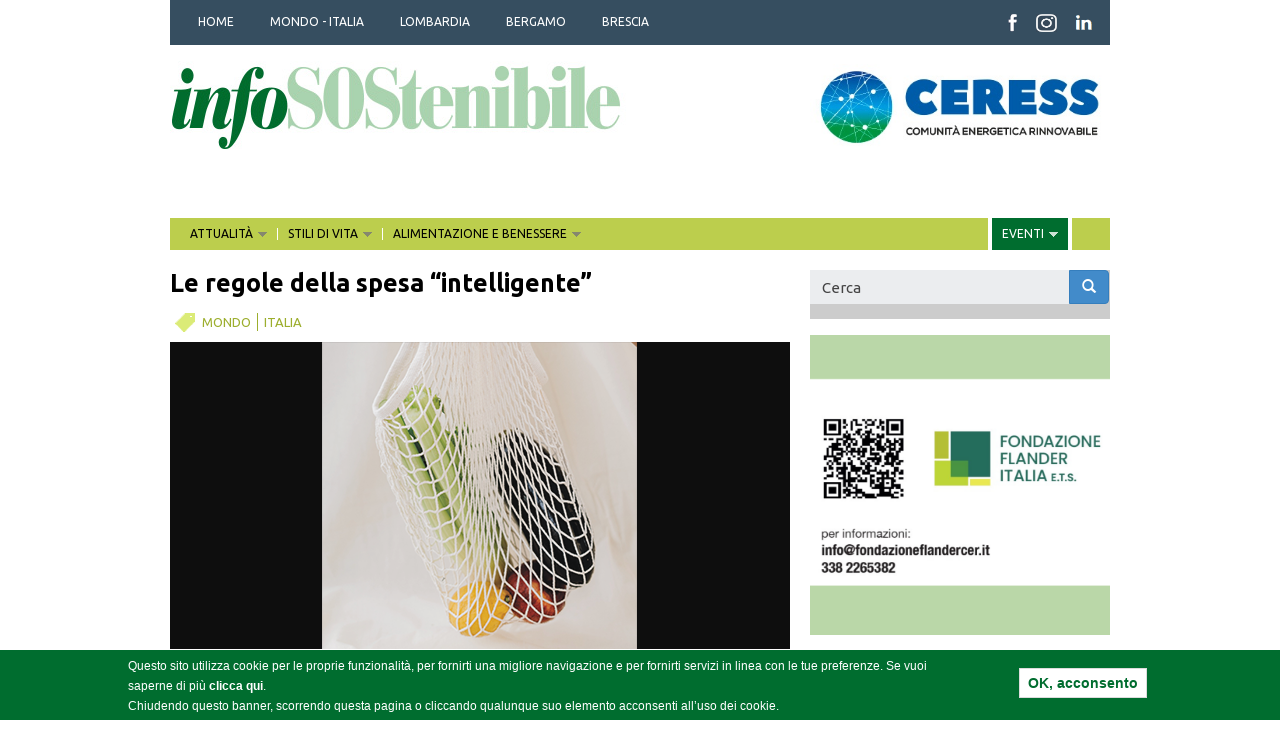

--- FILE ---
content_type: text/html; charset=utf-8
request_url: https://www.infosostenibile.it/notizia/le-regole-della-spesa-intelligente
body_size: 20462
content:
<!DOCTYPE html>
<!--[if lt IE 7]> <html class="no-js lt-ie9 lt-ie8 lt-ie7"  lang="it" dir="ltr"> <![endif]-->
<!--[if IE 7]>    <html class="no-js lt-ie9 lt-ie8"  lang="it" dir="ltr"> <![endif]-->
<!--[if IE 8]>    <html class="no-js lt-ie9"  lang="it" dir="ltr"> <![endif]-->
<!--[if gt IE 8]><!--> <html  lang="it" dir="ltr" prefix="content: http://purl.org/rss/1.0/modules/content/ dc: http://purl.org/dc/terms/ foaf: http://xmlns.com/foaf/0.1/ rdfs: http://www.w3.org/2000/01/rdf-schema# sioc: http://rdfs.org/sioc/ns# sioct: http://rdfs.org/sioc/types# skos: http://www.w3.org/2004/02/skos/core# xsd: http://www.w3.org/2001/XMLSchema#"> <!--<![endif]-->
<head>
  <!-- Google Tag Manager -->
  <script>(function(w,d,s,l,i){w[l]=w[l]||[];w[l].push({'gtm.start':
  new Date().getTime(),event:'gtm.js'});var f=d.getElementsByTagName(s)[0],
  j=d.createElement(s),dl=l!='dataLayer'?'&l='+l:'';j.async=true;j.src=
  'https://www.googletagmanager.com/gtm.js?id='+i+dl;f.parentNode.insertBefore(j,f);
  })(window,document,'script','dataLayer','GTM-M6PZVD3');</script>
  <!-- End Google Tag Manager -->

  <meta name="viewport" content="width=device-width, initial-scale=1.0, minimum-scale=1">
	<meta http-equiv="Content-Type" content="text/html; charset=utf-8" />
<link rel="shortcut icon" href="https://www.infosostenibile.it/sites/default/files/favicon.ico" type="image/vnd.microsoft.icon" />
<meta name="generator" content="Drupal 7 (http://drupal.org)" />
<link rel="canonical" href="https://www.infosostenibile.it/notizia/le-regole-della-spesa-intelligente" />
<link rel="shortlink" href="https://www.infosostenibile.it/node/5859" />
<meta property="og:type" content="article" />
<meta property="og:title" content="Le regole della spesa “intelligente”" />
<meta property="og:updated_time" content="2021-02-11T15:25:18+01:00" />
<meta property="og:image" content="https://www.infosostenibile.it/sites/default/files/immagini/news/shutterstock_1364110097.png" />
<meta property="og:image" content="https://www.infosostenibile.it/sites/default/files/immagini/news/pexels-cottonbro-3737612.png" />
<meta property="og:image" content="https://www.infosostenibile.it/sites/default/files/immagini/news/shutterstock_397072798_salad.jpg" />
<meta property="article:published_time" content="2021-02-11T15:01:12+01:00" />
<meta property="article:modified_time" content="2021-02-11T15:25:18+01:00" />
  <title>Le regole della spesa “intelligente” | infoSOStenibile</title>
  <style>
@import url("https://www.infosostenibile.it/modules/system/system.base.css?t75msh");
</style>
<style media="screen">
@import url("https://www.infosostenibile.it/sites/all/libraries/owl-carousel/owl.carousel.css?t75msh");
@import url("https://www.infosostenibile.it/sites/all/libraries/owl-carousel/owl.theme.css?t75msh");
@import url("https://www.infosostenibile.it/sites/all/libraries/owl-carousel/owl.transitions.css?t75msh");
</style>
<style>
@import url("https://www.infosostenibile.it/modules/field/theme/field.css?t75msh");
@import url("https://www.infosostenibile.it/modules/node/node.css?t75msh");
@import url("https://www.infosostenibile.it/sites/all/modules/views/css/views.css?t75msh");
@import url("https://www.infosostenibile.it/sites/all/modules/ckeditor/css/ckeditor.css?t75msh");
</style>
<style>
@import url("https://www.infosostenibile.it/sites/all/modules/ctools/css/ctools.css?t75msh");
@import url("https://www.infosostenibile.it/sites/all/modules/eu_cookie_compliance/css/eu_cookie_compliance.css?t75msh");
@import url("https://www.infosostenibile.it/sites/all/modules/field_slideshow/field_slideshow.css?t75msh");
@import url("https://www.infosostenibile.it/sites/all/modules/date/date_api/date.css?t75msh");
@import url("https://www.infosostenibile.it/sites/all/modules/webform/css/webform.css?t75msh");
@import url("https://www.infosostenibile.it/sites/all/libraries/superfish/css/superfish.css?t75msh");
@import url("https://www.infosostenibile.it/sites/all/libraries/superfish/css/superfish-smallscreen.css?t75msh");
@import url("https://www.infosostenibile.it/sites/all/libraries/superfish/style/white.css?t75msh");
@import url("https://www.infosostenibile.it/sites/default/files/ctools/css/78a0db0e3c24b8e22bed9587fdf406f8.css?t75msh");
</style>
<link type="text/css" rel="stylesheet" href="//cdn.jsdelivr.net/bootstrap/3.0.2/css/bootstrap.css" media="all" />
<style>
@import url("https://www.infosostenibile.it/sites/all/themes/bootstrap/css/3.0.2/overrides.min.css?t75msh");
@import url("https://www.infosostenibile.it/sites/all/themes/infosostenibile/css/style.css?t75msh");
</style>
<link type="text/css" rel="stylesheet" href="//fonts.googleapis.com/css?family=Ubuntu:400,300,700,500,300italic,400italic,500italic,700italic&amp;t75msh" media="all" />
  
  <script src="//code.jquery.com/jquery-2.2.4.min.js"></script>
<script>window.jQuery || document.write("<script src='/sites/all/modules/jquery_update/replace/jquery/2.2/jquery.min.js'>\x3C/script>")</script>
<script src="https://www.infosostenibile.it/sites/default/files/js/js_GOikDsJOX04Aww72M-XK1hkq4qiL_1XgGsRdkL0XlDo.js"></script>
<script src="https://www.infosostenibile.it/sites/default/files/js/js_4PF9SWR7Ai5vJJOgiKHzLFgKmtizXXmpSi-QffsbKsc.js"></script>
<script src="//cdn.jsdelivr.net/bootstrap/3.0.2/js/bootstrap.min.js"></script>
<script src="https://www.infosostenibile.it/sites/default/files/js/js__27XOfO7gc0kE3fkAn1-zvHTT_-6_8GkZXl1Rt5aezI.js"></script>
<script>var switchTo5x = true;var useFastShare = true;</script>
<script src="https://ws.sharethis.com/button/buttons.js"></script>
<script>if (typeof stLight !== 'undefined') { stLight.options({"publisher":"dr-a1e2831f-d775-3c26-bc05-57613af4708b","version":"5x","onhover":false,"lang":"it"}); }</script>
<script src="https://www.infosostenibile.it/sites/default/files/js/js_waP91NpgGpectm_6Y2XDEauLJ8WCSCBKmmA87unpp2E.js"></script>
<script src="https://www.googletagmanager.com/gtag/js?id=UA-59227936-1"></script>
<script>window.google_analytics_uacct = "UA-59227936-1";window.dataLayer = window.dataLayer || [];function gtag(){dataLayer.push(arguments)};gtag("js", new Date());gtag("set", "developer_id.dMDhkMT", true);gtag("config", "UA-59227936-1", {"groups":"default","anonymize_ip":true,"page_path":location.pathname + location.search + location.hash,"link_attribution":true,"allow_ad_personalization_signals":false});</script>
<script src="https://www.infosostenibile.it/sites/default/files/js/js_j2UUgL87rPOVCyucBisSlQblCMYyeh4OGTAYQAg6rWI.js"></script>
<script>jQuery.extend(Drupal.settings, {"basePath":"\/","pathPrefix":"","setHasJsCookie":0,"ajaxPageState":{"theme":"infosostenibile","theme_token":"GWonPtWVRtu3YRL_SGTVWNB4xesoFg4XurU_lJQoa40","js":{"sites\/all\/libraries\/owl-carousel\/owl.carousel.min.js":1,"sites\/all\/modules\/owlcarousel\/includes\/js\/owlcarousel.settings.js":1,"0":1,"sites\/all\/modules\/eu_cookie_compliance\/js\/eu_cookie_compliance.min.js":1,"sites\/all\/themes\/bootstrap\/js\/bootstrap.js":1,"\/\/code.jquery.com\/jquery-2.2.4.min.js":1,"1":1,"misc\/jquery-extend-3.4.0.js":1,"misc\/jquery-html-prefilter-3.5.0-backport.js":1,"misc\/jquery.once.js":1,"misc\/drupal.js":1,"sites\/all\/modules\/jquery_update\/js\/jquery_browser.js":1,"sites\/all\/modules\/eu_cookie_compliance\/js\/jquery.cookie-1.4.1.min.js":1,"sites\/all\/themes\/infosostenibile\/js\/in_primo_piano.js":1,"misc\/form-single-submit.js":1,"\/\/cdn.jsdelivr.net\/bootstrap\/3.0.2\/js\/bootstrap.min.js":1,"public:\/\/languages\/it_ckXm5OaVyMIQdwkH7TW7iivTgKP37COyW46Q04R0kuA.js":1,"2":1,"https:\/\/ws.sharethis.com\/button\/buttons.js":1,"3":1,"sites\/all\/modules\/google_analytics\/googleanalytics.js":1,"https:\/\/www.googletagmanager.com\/gtag\/js?id=UA-59227936-1":1,"4":1,"sites\/all\/libraries\/jquery.cycle\/jquery.cycle.all.js":1,"sites\/all\/libraries\/jquery.jcarousel\/lib\/jquery.jcarousel.min.js":1,"sites\/all\/libraries\/jquery.imagesloaded\/jquery.imagesloaded.js":1,"sites\/all\/modules\/field_slideshow\/field_slideshow.js":1,"sites\/all\/modules\/webform\/js\/webform.js":1,"sites\/all\/libraries\/superfish\/superfish.js":1,"sites\/all\/libraries\/superfish\/supposition.js":1,"sites\/all\/libraries\/superfish\/sfsmallscreen.js":1,"sites\/all\/libraries\/superfish\/jquery.hoverIntent.minified.js":1,"sites\/all\/libraries\/superfish\/supersubs.js":1,"sites\/all\/modules\/superfish\/superfish.js":1},"css":{"modules\/system\/system.base.css":1,"sites\/all\/libraries\/owl-carousel\/owl.carousel.css":1,"sites\/all\/libraries\/owl-carousel\/owl.theme.css":1,"sites\/all\/libraries\/owl-carousel\/owl.transitions.css":1,"modules\/field\/theme\/field.css":1,"modules\/node\/node.css":1,"sites\/all\/modules\/views\/css\/views.css":1,"sites\/all\/modules\/ckeditor\/css\/ckeditor.css":1,"sites\/all\/modules\/ctools\/css\/ctools.css":1,"sites\/all\/modules\/eu_cookie_compliance\/css\/eu_cookie_compliance.css":1,"sites\/all\/modules\/field_slideshow\/field_slideshow.css":1,"sites\/all\/modules\/date\/date_api\/date.css":1,"sites\/all\/modules\/webform\/css\/webform.css":1,"sites\/all\/libraries\/superfish\/css\/superfish.css":1,"sites\/all\/libraries\/superfish\/css\/superfish-smallscreen.css":1,"sites\/all\/libraries\/superfish\/style\/white.css":1,"public:\/\/ctools\/css\/78a0db0e3c24b8e22bed9587fdf406f8.css":1,"\/\/cdn.jsdelivr.net\/bootstrap\/3.0.2\/css\/bootstrap.css":1,"sites\/all\/themes\/bootstrap\/css\/3.0.2\/overrides.min.css":1,"sites\/all\/themes\/infosostenibile\/css\/style.css":1,"\/\/fonts.googleapis.com\/css?family=Ubuntu:400,300,700,500,300italic,400italic,500italic,700italic":1}},"owlcarousel":{"owl-carousel-block-238":{"settings":{"items":1,"itemsDesktop":["1199","1"],"itemsDesktopSmall":[979,3],"itemsTablet":["768","1"],"itemsTabletSmall":["0","0"],"itemsMobile":["479","1"],"singleItem":true,"itemsScaleUp":false,"slideSpeed":200,"paginationSpeed":800,"rewindSpeed":1000,"autoPlay":"13000","stopOnHover":false,"navigation":false,"navigationText":["prev","next"],"rewindNav":true,"scrollPerPage":false,"pagination":false,"paginationNumbers":false,"responsive":true,"responsiveRefreshRate":200,"baseClass":"owl-carousel","theme":"owl-theme","lazyLoad":false,"lazyFollow":true,"lazyEffect":"fadeIn","autoHeight":false,"jsonPath":false,"jsonSuccess":false,"dragBeforeAnimFinish":false,"mouseDrag":false,"touchDrag":false,"addClassActive":false,"transitionStyle":false},"views":{"ajax_pagination":0}},"owl-carousel-block38":{"settings":{"items":1,"itemsDesktop":["1199","1"],"itemsDesktopSmall":[979,3],"itemsTablet":["768","1"],"itemsTabletSmall":["0","0"],"itemsMobile":["479","1"],"singleItem":true,"itemsScaleUp":false,"slideSpeed":200,"paginationSpeed":800,"rewindSpeed":1000,"autoPlay":"13000","stopOnHover":false,"navigation":false,"navigationText":["prev","next"],"rewindNav":true,"scrollPerPage":false,"pagination":false,"paginationNumbers":false,"responsive":true,"responsiveRefreshRate":200,"baseClass":"owl-carousel","theme":"owl-theme","lazyLoad":false,"lazyFollow":true,"lazyEffect":"fadeIn","autoHeight":false,"jsonPath":false,"jsonSuccess":false,"dragBeforeAnimFinish":false,"mouseDrag":false,"touchDrag":false,"addClassActive":false,"transitionStyle":false},"views":{"ajax_pagination":0}},"owl-carousel-block-138":{"settings":{"items":1,"itemsDesktop":["1199","1"],"itemsDesktopSmall":[979,3],"itemsTablet":["768","1"],"itemsTabletSmall":["0","0"],"itemsMobile":["479","1"],"singleItem":true,"itemsScaleUp":false,"slideSpeed":200,"paginationSpeed":800,"rewindSpeed":1000,"autoPlay":"13000","stopOnHover":false,"navigation":false,"navigationText":["prev","next"],"rewindNav":true,"scrollPerPage":false,"pagination":false,"paginationNumbers":false,"responsive":true,"responsiveRefreshRate":200,"baseClass":"owl-carousel","theme":"owl-theme","lazyLoad":false,"lazyFollow":true,"lazyEffect":"fadeIn","autoHeight":false,"jsonPath":false,"jsonSuccess":false,"dragBeforeAnimFinish":false,"mouseDrag":false,"touchDrag":false,"addClassActive":false,"transitionStyle":false},"views":{"ajax_pagination":0}},"owl-carousel-block-438":{"settings":{"items":1,"itemsDesktop":["1199","1"],"itemsDesktopSmall":[979,3],"itemsTablet":["768","1"],"itemsTabletSmall":["0","0"],"itemsMobile":["479","1"],"singleItem":true,"itemsScaleUp":false,"slideSpeed":200,"paginationSpeed":800,"rewindSpeed":1000,"autoPlay":"13000","stopOnHover":false,"navigation":false,"navigationText":["prev","next"],"rewindNav":true,"scrollPerPage":false,"pagination":false,"paginationNumbers":false,"responsive":true,"responsiveRefreshRate":200,"baseClass":"owl-carousel","theme":"owl-theme","lazyLoad":false,"lazyFollow":true,"lazyEffect":"fadeIn","autoHeight":false,"jsonPath":false,"jsonSuccess":false,"dragBeforeAnimFinish":false,"mouseDrag":false,"touchDrag":false,"addClassActive":false,"transitionStyle":false},"views":{"ajax_pagination":0}},"owl-carousel-block-838":{"settings":{"items":1,"itemsDesktop":["1199","1"],"itemsDesktopSmall":[979,3],"itemsTablet":["768","1"],"itemsTabletSmall":["0","0"],"itemsMobile":["479","1"],"singleItem":true,"itemsScaleUp":false,"slideSpeed":200,"paginationSpeed":800,"rewindSpeed":1000,"autoPlay":"13000","stopOnHover":false,"navigation":false,"navigationText":["prev","next"],"rewindNav":true,"scrollPerPage":false,"pagination":false,"paginationNumbers":false,"responsive":true,"responsiveRefreshRate":200,"baseClass":"owl-carousel","theme":"owl-theme","lazyLoad":false,"lazyFollow":true,"lazyEffect":"fadeIn","autoHeight":false,"jsonPath":false,"jsonSuccess":false,"dragBeforeAnimFinish":false,"mouseDrag":false,"touchDrag":false,"addClassActive":false,"transitionStyle":false},"views":{"ajax_pagination":0}}},"eu_cookie_compliance":{"cookie_policy_version":"1.0.0","popup_enabled":1,"popup_agreed_enabled":0,"popup_hide_agreed":1,"popup_clicking_confirmation":1,"popup_scrolling_confirmation":0,"popup_html_info":"\u003Cdiv\u003E\n  \u003Cdiv class =\u0022popup-content info\u0022\u003E\n    \u003Cdiv id=\u0022popup-text\u0022\u003E\n      \u003Cp\u003EQuesto sito utilizza cookie per le proprie funzionalit\u00e0, per fornirti una migliore navigazione e per fornirti servizi in linea con le tue preferenze. Se vuoi saperne di pi\u00f9 \u003Ca href=\u0022http:\/\/www.infosostenibile.it\/cookie-policy\u0022 target=\u0022_blank\u0022\u003Eclicca qui\u003C\/a\u003E. \u003Cbr \/\u003EChiudendo questo banner, scorrendo questa pagina o cliccando qualunque suo elemento acconsenti all\u2019uso dei cookie. \u003C\/p\u003E    \u003C\/div\u003E\n    \u003Cdiv id=\u0022popup-buttons\u0022\u003E\n      \u003Cbutton type=\u0022button\u0022 class=\u0022agree-button eu-cookie-compliance-default-button\u0022\u003EOK, acconsento\u003C\/button\u003E\n              \u003Cbutton type=\u0022button\u0022 class=\u0022find-more-button eu-cookie-compliance-more-button agree-button eu-cookie-compliance-default-button\u0022\u003EVoglio maggiori informazioni\u003C\/button\u003E\n                \u003C\/div\u003E\n  \u003C\/div\u003E\n\u003C\/div\u003E","use_mobile_message":false,"mobile_popup_html_info":"\u003Cdiv\u003E\n  \u003Cdiv class =\u0022popup-content info\u0022\u003E\n    \u003Cdiv id=\u0022popup-text\u0022\u003E\n      \u003Ch2\u003EWe use cookies on this site to enhance your user experience\u003C\/h2\u003E\u003Cp\u003EBy tapping the Accept button, you agree to us doing so.\u003C\/p\u003E    \u003C\/div\u003E\n    \u003Cdiv id=\u0022popup-buttons\u0022\u003E\n      \u003Cbutton type=\u0022button\u0022 class=\u0022agree-button eu-cookie-compliance-default-button\u0022\u003EOK, acconsento\u003C\/button\u003E\n              \u003Cbutton type=\u0022button\u0022 class=\u0022find-more-button eu-cookie-compliance-more-button agree-button eu-cookie-compliance-default-button\u0022\u003EVoglio maggiori informazioni\u003C\/button\u003E\n                \u003C\/div\u003E\n  \u003C\/div\u003E\n\u003C\/div\u003E\n","mobile_breakpoint":768,"popup_html_agreed":"\u003Cdiv\u003E\n  \u003Cdiv class=\u0022popup-content agreed\u0022\u003E\n    \u003Cdiv id=\u0022popup-text\u0022\u003E\n      \u003Cp\u003EPuoi nascondere questo messaggio informativo o leggere maggiori informazioni riguardo ai cookie.\u003C\/p\u003E    \u003C\/div\u003E\n    \u003Cdiv id=\u0022popup-buttons\u0022\u003E\n      \u003Cbutton type=\u0022button\u0022 class=\u0022hide-popup-button eu-cookie-compliance-hide-button\u0022\u003ENascondi\u003C\/button\u003E\n              \u003Cbutton type=\u0022button\u0022 class=\u0022find-more-button eu-cookie-compliance-more-button-thank-you\u0022 \u003EMaggiori informazioni\u003C\/button\u003E\n          \u003C\/div\u003E\n  \u003C\/div\u003E\n\u003C\/div\u003E","popup_use_bare_css":false,"popup_height":"auto","popup_width":"100%","popup_delay":1000,"popup_link":"http:\/\/www.infosostenibile.it\/privacy-policy","popup_link_new_window":1,"popup_position":null,"fixed_top_position":true,"popup_language":"it","store_consent":false,"better_support_for_screen_readers":0,"reload_page":0,"domain":"","domain_all_sites":null,"popup_eu_only_js":0,"cookie_lifetime":100,"cookie_session":false,"disagree_do_not_show_popup":0,"method":"default","allowed_cookies":"","withdraw_markup":"\u003Cbutton type=\u0022button\u0022 class=\u0022eu-cookie-withdraw-tab\u0022\u003EPrivacy settings\u003C\/button\u003E\n\u003Cdiv class=\u0022eu-cookie-withdraw-banner\u0022\u003E\n  \u003Cdiv class=\u0022popup-content info\u0022\u003E\n    \u003Cdiv id=\u0022popup-text\u0022\u003E\n      \u003Ch2\u003EWe use cookies on this site to enhance your user experience\u003C\/h2\u003E\u003Cp\u003EYou have given your consent for us to set cookies.\u003C\/p\u003E    \u003C\/div\u003E\n    \u003Cdiv id=\u0022popup-buttons\u0022\u003E\n      \u003Cbutton type=\u0022button\u0022 class=\u0022eu-cookie-withdraw-button\u0022\u003EWithdraw consent\u003C\/button\u003E\n    \u003C\/div\u003E\n  \u003C\/div\u003E\n\u003C\/div\u003E\n","withdraw_enabled":false,"withdraw_button_on_info_popup":0,"cookie_categories":[],"cookie_categories_details":[],"enable_save_preferences_button":1,"cookie_name":"","cookie_value_disagreed":"0","cookie_value_agreed_show_thank_you":"1","cookie_value_agreed":"2","containing_element":"body","automatic_cookies_removal":true,"close_button_action":"close_banner"},"googleanalytics":{"account":["UA-59227936-1"],"trackOutbound":1,"trackMailto":1,"trackDownload":1,"trackDownloadExtensions":"7z|aac|arc|arj|asf|asx|avi|bin|csv|doc(x|m)?|dot(x|m)?|exe|flv|gif|gz|gzip|hqx|jar|jpe?g|js|mp(2|3|4|e?g)|mov(ie)?|msi|msp|pdf|phps|png|ppt(x|m)?|pot(x|m)?|pps(x|m)?|ppam|sld(x|m)?|thmx|qtm?|ra(m|r)?|sea|sit|tar|tgz|torrent|txt|wav|wma|wmv|wpd|xls(x|m|b)?|xlt(x|m)|xlam|xml|z|zip","trackUrlFragments":1},"superfish":[{"id":"1","sf":{"animation":{"opacity":"show","height":"show"},"speed":"fast"},"plugins":{"smallscreen":{"mode":"window_width","breakpointUnit":"px","expandText":"Espandi","collapseText":"Raggruppa","title":"Categorie geografiche"},"supposition":true,"supersubs":true}},{"id":"2","sf":{"animation":{"opacity":"show","height":"show"},"speed":"fast"},"plugins":{"smallscreen":{"mode":"window_width","breakpointUnit":"px","expandText":"Espandi","collapseText":"Raggruppa","title":"Categorie tematiche"},"supposition":true,"supersubs":true}}],"field_slideshow":{"field-slideshow-1":{"fx":"fade","speed":"1000","timeout":"4000","pause":0,"start_on_hover":0,"carousel_visible":"4","carousel_scroll":"1","carousel_speed":"500","carousel_vertical":0,"carousel_circular":0,"carousel_follow":0,"carousel_skin":"","pager":"carousel","controls":[]}},"urlIsAjaxTrusted":{"\/notizia\/le-regole-della-spesa-intelligente":true},"bootstrap":{"anchorsFix":1,"anchorsSmoothScrolling":1,"formHasError":1,"popoverEnabled":1,"popoverOptions":{"animation":1,"html":0,"placement":"right","selector":"","trigger":"click","triggerAutoclose":1,"title":"","content":"","delay":0,"container":"body"},"tooltipEnabled":1,"tooltipOptions":{"animation":1,"html":0,"placement":"auto left","selector":"","trigger":"hover focus","delay":0,"container":"body"}}});</script>
  <!--[if lt IE 9]>
		<script src="http://html5shiv.googlecode.com/svn/trunk/html5.js"></script>
	<![endif]-->
	
          	  <!-- Crazy Egg -->
<script type="text/javascript">
setTimeout(function(){var a=document.createElement("script");
var b=document.getElementsByTagName("script")[0];
a.src=document.location.protocol+"//script.crazyegg.com/pages/scripts/0028/0627.js?"+Math.floor(new Date().getTime()/3600000);
a.async=true;a.type="text/javascript";b.parentNode.insertBefore(a,b)}, 1);
</script>


</head>
<body class="html not-front not-logged-in one-sidebar sidebar-second page-node page-node- page-node-5859 node-type-news" >
  <!-- Google Tag Manager (noscript) -->
  <noscript><iframe src="https://www.googletagmanager.com/ns.html?id=GTM-M6PZVD3"
  height="0" width="0" style="display:none;visibility:hidden"></iframe></noscript>
  <!-- End Google Tag Manager (noscript) -->

  <div class="skip-link">
    <a href="#main-content" class="element-invisible element-focusable">Salta al contenuto principale</a>
  </div>
      <div id="top_menu_zone">
    <div class="container">
      <div class="col-sm-9">
        <div class="region region-top-menu">
    <section id="block-superfish-1" class="block block-superfish clearfix">

      
  <ul id="superfish-1" class="menu sf-menu sf-menu-categorie-geografiche sf-horizontal sf-style-white sf-total-items-5 sf-parent-items-0 sf-single-items-5"><li id="menu-1045-1" class="first odd sf-item-1 sf-depth-1 sf-no-children"><a href="/" title="" class="sf-depth-1">HOME</a></li><li id="menu-636-1" class="middle even sf-item-2 sf-depth-1 sf-no-children"><a href="/notizie/mondo/all" title="" class="sf-depth-1">MONDO - ITALIA</a></li><li id="menu-638-1" class="middle odd sf-item-3 sf-depth-1 sf-no-children"><a href="/notizie/lombardia/all" title="" class="sf-depth-1">LOMBARDIA</a></li><li id="menu-639-1" class="middle even sf-item-4 sf-depth-1 sf-no-children"><a href="/notizie/bergamo/all" title="" class="sf-depth-1">BERGAMO</a></li><li id="menu-640-1" class="last odd sf-item-5 sf-depth-1 sf-no-children"><a href="/notizie/brescia/all" title="" class="sf-depth-1">BRESCIA</a></li></ul>
</section> <!-- /.block -->
  </div>
    </div>
    <div id="top_icons_zone" class="col-sm-3">
        <div class="region region-top-icons">
    <section id="block-block-11" class="block block-block clearfix">

      
  <p><a href="https://www.facebook.com/CoopInfoSOStenibile" target="_blank"><img alt="Facebook" src="http://www.infosostenibile.it/sites/default/files/immagini/icon_header_fb.png" style="height:18px; width:10px" /></a><a href="https://www.instagram.com/infosostenibile/" target="_blank"><img alt="Instagram" src="http://www.infosostenibile.it/sites/default/files/immagini/icon_header_insta.png" style="height:18px; width:21px" /></a><a href="https://www.linkedin.com/company/infosostenibile" target="_blank"><img alt="linkedin" src="http://www.infosostenibile.it/sites/default/files/immagini/icon_header_lin1.png" style="height:18px; width:17px" /></a></p>

</section> <!-- /.block -->
  </div>
    </div>
      </div>
  </div>
  <div id="logo_bar_zone">
    <div class="container">
          <div class="region region-logo-bar">
    <section id="block-block-5" class="block block-block col-sm-8 clearfix">

      
  <p><a href="/"><img alt="infoSOStenibile" src="/sites/default/files/immagini/testata_generale.png" /></a></p>

</section> <!-- /.block -->
<section id="block-views-banner-block-2" class="block block-views col-sm-4 clearfix">

      
  <div class="view view-banner view-id-banner view-display-id-block_2 view-dom-id-4b63991f1711e03c595f4ecd5b116c7f">
        
  
  
      <div class="view-content">
      <div id="owl-carousel-block-238" class="owl-carousel">
  <div class="item-0">  
  <div class="views-field views-field-nothing">        <span class="field-content"><a href="https://www.ceress.it/" target="_blank"><img typeof="foaf:Image" class="img-responsive" src="https://www.infosostenibile.it/sites/default/files/immagini/banner/ceress.jpg" width="413" height="118" alt="" /></a></span>  </div></div><div class="item-1">  
  <div class="views-field views-field-nothing">        <span class="field-content"><a href="https://www.ressolar.it/" target="_blank"></a></span>  </div></div><div class="item-2">  
  <div class="views-field views-field-nothing">        <span class="field-content"><a href="https://www.fondazioneflandercer.it/" target="_blank"><img typeof="foaf:Image" class="img-responsive" src="https://www.infosostenibile.it/sites/default/files/immagini/banner/banner_quadrato_flander_italia_2_s_0.jpg" width="299" height="135" alt="" /></a></span>  </div></div></div>
    </div>
  
  
  
  
  
  
</div>
</section> <!-- /.block -->
  </div>
    </div>
  </div>

<header id="navbar" role="banner" class="navbar container navbar-default">
  <div class="container">
    <div class="navbar-header">
      
      
      <!-- .btn-navbar is used as the toggle for collapsed navbar content -->
      <button type="button" class="navbar-toggle" data-toggle="collapse" data-target=".navbar-collapse">
        <span class="sr-only">Toggle navigation</span>
        <span class="icon-bar"></span>
        <span class="icon-bar"></span>
        <span class="icon-bar"></span>
      </button>
    </div>

      </div>
</header>

<div class="main-container container">

  <header role="banner" id="page-header">
    
      <div class="region region-header">
    <section id="block-superfish-2" class="block block-superfish clearfix">

      
  <ul id="superfish-2" class="menu sf-menu sf-menu-categorie-tematiche sf-horizontal sf-style-white sf-total-items-4 sf-parent-items-4 sf-single-items-0"><li id="menu-655-2" class="first odd sf-item-1 sf-depth-1 sf-total-children-4 sf-parent-children-0 sf-single-children-4 menuparent"><a href="/notizie/all/attualit%C3%A0" title="" class="sf-depth-1 menuparent">ATTUALITÀ</a><ul><li id="menu-993-2" class="first odd sf-item-1 sf-depth-2 sf-no-children"><a href="/notizie/all/istituzioni" title="" class="sf-depth-2">ISTITUZIONI</a></li><li id="menu-994-2" class="middle even sf-item-2 sf-depth-2 sf-no-children"><a href="/notizie/all/expo" title="" class="sf-depth-2">EXPO</a></li><li id="menu-995-2" class="middle odd sf-item-3 sf-depth-2 sf-no-children"><a href="/notizie/all/interviste" title="" class="sf-depth-2">INTERVISTE</a></li><li id="menu-996-2" class="last even sf-item-4 sf-depth-2 sf-no-children"><a href="/notizie/all/internazionale" title="" class="sf-depth-2">INTERNAZIONALE</a></li></ul></li><li id="menu-991-2" class="middle even sf-item-2 sf-depth-1 sf-total-children-9 sf-parent-children-0 sf-single-children-9 menuparent"><a href="/notizie/all/stili-di-vita" title="" class="sf-depth-1 menuparent">STILI DI VITA</a><ul><li id="menu-2712-2" class="first odd sf-item-1 sf-depth-2 sf-no-children"><a href="/notizie/all/brescia-green" title="" class="sf-depth-2">BRESCIA GREEN</a></li><li id="menu-2713-2" class="middle even sf-item-2 sf-depth-2 sf-no-children"><a href="/notizie/all/festival-ambiente" title="" class="sf-depth-2">FESTIVAL DELL'AMBIENTE</a></li><li id="menu-2714-2" class="middle odd sf-item-3 sf-depth-2 sf-no-children"><a href="/notizie/all/acqua-di-valore" title="" class="sf-depth-2">ACQUA DI VALORE</a></li><li id="menu-1006-2" class="middle even sf-item-4 sf-depth-2 sf-no-children"><a href="/notizie/all/riciclo-e-riuso" title="" class="sf-depth-2">RICICLO E RIUSO</a></li><li id="menu-1007-2" class="middle odd sf-item-5 sf-depth-2 sf-no-children"><a href="/notizie/all/societa" title="" class="sf-depth-2">SOCIETÀ</a></li><li id="menu-1008-2" class="middle even sf-item-6 sf-depth-2 sf-no-children"><a href="/notizie/all/cultura" title="" class="sf-depth-2">CULTURA</a></li><li id="menu-1010-2" class="middle odd sf-item-7 sf-depth-2 sf-no-children"><a href="/notizie/all/turismo" title="" class="sf-depth-2">TURISMO</a></li><li id="menu-1012-2" class="middle even sf-item-8 sf-depth-2 sf-no-children"><a href="/notizie/all/curiosita" title="" class="sf-depth-2">CURIOSITÀ</a></li><li id="menu-1013-2" class="last odd sf-item-9 sf-depth-2 sf-no-children"><a href="/notizie/all/natura" title="" class="sf-depth-2">NATURA</a></li></ul></li><li id="menu-992-2" class="middle odd sf-item-3 sf-depth-1 sf-total-children-8 sf-parent-children-0 sf-single-children-8 menuparent"><a href="/notizie/all/alimentazione-e-benessere" title="" class="sf-depth-1 menuparent">ALIMENTAZIONE E BENESSERE</a><ul><li id="menu-2717-2" class="first odd sf-item-1 sf-depth-2 sf-no-children"><a href="/notizie/all/mondo-latte" title="" class="sf-depth-2">MONDO LATTE</a></li><li id="menu-1015-2" class="middle even sf-item-2 sf-depth-2 sf-no-children"><a href="/notizie/all/ricette" title="" class="sf-depth-2">RICETTE</a></li><li id="menu-2716-2" class="middle odd sf-item-3 sf-depth-2 sf-no-children"><a href="/notizie/all/ringiovanimento-naturale" title="" class="sf-depth-2">RINGIOVANIMENTO NATURALE</a></li><li id="menu-2715-2" class="middle even sf-item-4 sf-depth-2 sf-no-children"><a href="/notizie/all/salute-e-prevenzione" title="" class="sf-depth-2">SALUTE E PREVENZIONE</a></li><li id="menu-1016-2" class="middle odd sf-item-5 sf-depth-2 sf-no-children"><a href="/notizie/all/frutta-e-verdura" title="" class="sf-depth-2">FRUTTA E VERDURA</a></li><li id="menu-1017-2" class="middle even sf-item-6 sf-depth-2 sf-no-children"><a href="/notizie/all/la-salute-vien-mangiando" title="" class="sf-depth-2">LA SALUTE VIEN MANGIANDO</a></li><li id="menu-1018-2" class="middle odd sf-item-7 sf-depth-2 sf-no-children"><a href="/notizie/all/enogastronomia" title="" class="sf-depth-2">ENOGASTRONOMIA</a></li><li id="menu-1654-2" class="last even sf-item-8 sf-depth-2 sf-no-children"><a href="/notizie/all/sostenibil-mente" title="" class="sf-depth-2">SOSTENIBIL-MENTE</a></li></ul></li><li id="menu-834-2" class="last even sf-item-4 sf-depth-1 sf-total-children-4 sf-parent-children-0 sf-single-children-4 menuparent"><a href="/eventi/all/all" title="" class="sf-depth-1 menuparent">EVENTI</a><ul><li id="menu-1020-2" class="first odd sf-item-1 sf-depth-2 sf-no-children"><a href="/eventi/bergamo/all" title="" class="sf-depth-2">BERGAMO</a></li><li id="menu-1021-2" class="middle even sf-item-2 sf-depth-2 sf-no-children"><a href="/eventi/brescia/all" title="" class="sf-depth-2">BRESCIA</a></li><li id="menu-1022-2" class="middle odd sf-item-3 sf-depth-2 sf-no-children"><a href="/eventi/lombardia/all" title="" class="sf-depth-2">LOMBARDIA</a></li><li id="menu-1023-2" class="last even sf-item-4 sf-depth-2 sf-no-children"><a href="/eventi/italia/all" title="" class="sf-depth-2">ITALIA</a></li></ul></li></ul>
</section> <!-- /.block -->
  </div>
  </header> <!-- /#page-header -->

  <div class="row">

    <section class="col-sm-8">
                        <section  class="col-sm-12 content-col">      
                <a id="main-content"></a>
         
                                                    <div class="region region-content">
    <section id="block-system-main" class="block block-system clearfix">

      
  <div id="node-5859" class="node node-news node-promoted clearfix" about="/notizia/le-regole-della-spesa-intelligente" typeof="sioc:Item foaf:Document">

  
        <h2><a href="/notizia/le-regole-della-spesa-intelligente">Le regole della spesa “intelligente”</a></h2>
    <span property="dc:title" content="Le regole della spesa “intelligente”" class="rdf-meta element-hidden"></span><span property="sioc:num_replies" content="0" datatype="xsd:integer" class="rdf-meta element-hidden"></span>
          <div class="field field-name-field-categoria-geografica field-type-taxonomy-term-reference field-label-hidden">
        <div class="field-items">
        <div class="field-item even"><div class="separatore"><a href="https://www.infosostenibile.it/notizie/mondo/all" typeof="skos:Concept" property="rdfs:label skos:prefLabel" datatype="">Mondo</a></div></div>
        <div class="field-item odd"><div><a href="https://www.infosostenibile.it/notizie/italia/all" typeof="skos:Concept" property="rdfs:label skos:prefLabel" datatype="">Italia</a></div></div>
        </div>
    </div>
  <div class="field field-name-field-immagini field-type-image field-label-hidden"><div class="field-items"><div class="field-item even"><div id="field-slideshow-1-wrapper" class="field-slideshow-wrapper">

  
  
  
  <div class="field-slideshow field-slideshow-1 effect-fade timeout-4000 with-pager with-controls" style="width:620px; height:340px">
          <div class="field-slideshow-slide field-slideshow-slide-1 even first">
        <img class="field-slideshow-image field-slideshow-image-1 img-responsive" typeof="foaf:Image" src="https://www.infosostenibile.it/sites/default/files/styles/immagine_in_evidenza/public/immagini/news/shutterstock_1364110097.png?itok=pVhPCp-N" width="620" height="340" alt="Le regole della spesa “intelligente”" title="Le regole della spesa “intelligente”" />              </div>
          <div class="field-slideshow-slide field-slideshow-slide-2 odd" style="display:none;">
        <img class="field-slideshow-image field-slideshow-image-2 img-responsive" typeof="foaf:Image" src="https://www.infosostenibile.it/sites/default/files/styles/immagine_in_evidenza/public/immagini/news/pexels-cottonbro-3737612.png?itok=fVSteVqS" width="620" height="340" alt="Le regole della spesa “intelligente”" title="Le regole della spesa “intelligente”" />              </div>
          <div class="field-slideshow-slide field-slideshow-slide-3 even last" style="display:none;">
        <img class="field-slideshow-image field-slideshow-image-3 img-responsive" typeof="foaf:Image" src="https://www.infosostenibile.it/sites/default/files/styles/immagine_in_evidenza/public/immagini/news/shutterstock_397072798_salad.jpg?itok=NttEp8CG" width="620" height="340" alt="Le regole della spesa “intelligente”" title="Le regole della spesa “intelligente”" />              </div>
      </div>

  
  
      <div id="field-slideshow-1-carousel-wrapper" class="field-slideshow-carousel-wrapper">
      <a href="#" class="carousel-prev">«</a>      <div id="field-slideshow-1-carousel" class="field-slideshow-carousel">
  
  <ul id="field-slideshow-1-pager" class="field-slideshow-pager slides-3"><li><a href="#"><img class="field-slideshow-thumbnail field-slideshow-thumbnail-1 img-responsive" typeof="foaf:Image" src="https://www.infosostenibile.it/sites/default/files/styles/immagine_anteprima_slideshow/public/immagini/news/shutterstock_1364110097.png?itok=3xXxNXOW" width="152" height="100" alt="Le regole della spesa “intelligente”" title="Le regole della spesa “intelligente”" /></a></li>
<li><a href="#"><img class="field-slideshow-thumbnail field-slideshow-thumbnail-2 img-responsive" typeof="foaf:Image" src="https://www.infosostenibile.it/sites/default/files/styles/immagine_anteprima_slideshow/public/immagini/news/pexels-cottonbro-3737612.png?itok=lV0TWf8M" width="152" height="100" alt="Le regole della spesa “intelligente”" title="Le regole della spesa “intelligente”" /></a></li>
<li><a href="#"><img class="field-slideshow-thumbnail field-slideshow-thumbnail-3 img-responsive" typeof="foaf:Image" src="https://www.infosostenibile.it/sites/default/files/styles/immagine_anteprima_slideshow/public/immagini/news/shutterstock_397072798_salad.jpg?itok=xHhRrSRr" width="152" height="100" alt="Le regole della spesa “intelligente”" title="Le regole della spesa “intelligente”" /></a></li>
</ul>
        </div>
      <a href="#" class="carousel-next">»</a>    </div>
  

</div>
</div></div></div>          <div class="field field-name-field-categoria-tematica field-type-taxonomy-term-reference field-label-hidden">
        <div class="field-items">
        <div class="field-item even"><div class="separatore"><a href="https://www.infosostenibile.it/notizie/all/alimentazione-e-benessere" typeof="skos:Concept" property="rdfs:label skos:prefLabel" datatype="">Alimentazione e benessere</a></div></div>
        <div class="field-item odd"><div class="separatore"><a href="https://www.infosostenibile.it/notizie/all/la-salute-vien-mangiando" typeof="skos:Concept" property="rdfs:label skos:prefLabel" datatype="">La salute vien mangiando</a></div></div>
        <div class="field-item even"><div><a href="https://www.infosostenibile.it/notizie/all/enogastronomia" typeof="skos:Concept" property="rdfs:label skos:prefLabel" datatype="">Enogastronomia</a></div></div>
        </div>
    </div>
    
  <div class="content">
    <div class="field field-name-body field-type-text-with-summary field-label-hidden"><div class="field-items"><div class="field-item even" property="content:encoded"><div>
<h4>Lista della spesa, attenzione agli ingredienti e consigli utili per acquistare (e mangiare) con consapevolezza</h4>
<p>La scelta di alimenti sani e la giusta quantità ci consentono di garantire l’equilibrio nutrizionale e di mantenere il giusto peso corporeo. Infatti, la salute inizia proprio dal carrello della spesa.</p>
<p><strong>La lista della spesa</strong></p>
<p>La lista della spesa è senza dubbio un indispensabile punto di partenza! Ci aiuta ad acquistare solo ciò di cui abbiamo realmente bisogno e a risparmiare tempo, denaro, a ridurre gli sprechi a tavola e a “resistere” alle tentazioni nelle corsie dei supermercati... A patto però di rispettare esattamente quanto stilato! Un suggerimento molto pratico ed efficace -e che permetterà di ottimizzare il tempo a disposizione - consiste nel suddividere i prodotti per categorie merceologiche: cereali e derivati, legumi, frutta, verdura e ortaggi, frutta secca, formaggi, carni, prodotti ittici, alimenti surgelati, condimenti, erbe, spezie e prodotti vari.</p>
<p>Si potrà inoltre dedicare uno spazio anche ai prodotti non alimentari, come articoli per la casa, igiene della persona, ecc. Potreste anche annotare gli alimenti in base alla loro collocazione dall’entrata del punto vendita di fiducia.Ricordate di aggiornare sempre la lista della spesa man mano che i vari prodotti saranno terminati, verificando le scorte che desiderate mantenere e quelle che iniziano a scarseggiare e indicando sempre il quantitativo da acquistare.</p>
<p><strong>Occhio agli ingredienti (e non solo)!</strong></p>
</div>
<div>
<p>Vi sentite già angosciati all’idea di dover controllare tutte le etichette dei prodotti? Non preoccupatevi: abituatevi piuttosto a controllare almeno un prodotto a ogni spesa. A poco a poco metterete così sotto “raggi X” tutti i vostri consueti acquisti e, successivamente, potrete comperare con maggior consapevolezza anche i “nuovi” prodotti! </p>
<p>Cosa controllare, però? Cominciate dalla data di scadenza, la cosa imprescindibile da cercare sull'etichetta. Il limite di conservabilità di un prodotto viene definito con due termini differenti: data di scadenza e termine minimo di conservazione (o TMC). La data di scadenza è rappresentata dalla dicitura “da consumarsi entro…”, e indica lo spazio temporale entro il quale il prodotto alimentare perde le sue proprietà specifiche (in caso di alimenti facilmente deperibili).</p>
<p>Il Termine Minimo di Conservazione riporta la dicitura “da consumarsi preferibilmente entro…” e indica che il prodotto alimentare conserva le sue proprietà anche oltre la data riportata, ovviamente in condizioni di conservazione adeguate. Superato il TMC è ancora possibile consumare il prodotto: tuttavia, dopo tale scadenza, è vietata la commercializzazione. </p>
<p>Quanto agli ingredienti, ricordate che sull'etichetta sono posti in ordine decrescente (al primo posto l’ingrediente presente in maggiore quantità). Evitate di acquistare gli alimenti con ingredienti indecifrabili, ricchi di addensanti, coloranti, emulsionanti, stabilizzanti, aromatizzanti, grassi tropicali (come l’olio di palma e di cocco), ecc. </p>
<p><strong>Cosa non mettere nel carrello</strong></p>
<p>Non perdete di vista la salute quando fate la spesa! Gli alimenti acquistati dovranno rientrare in uno stile di vita sano ed equilibrato. Evitate quindi zucchero bianco, caramelle e chewing-gum, junk food (merendine, patatine, snack vari), yogurt alla frutta (troppi coloranti e aromatizzanti), sottilette e formaggini (ottenuti da formaggi fusi, ricchi di polifosfati, conservanti e sale), bevande gassate zuccherine e soft drink, affettati (potenzialmente cancerogeni) e dadi da cucina (ricchi di glutammato).</p>
<p>Attenzione anche agli acquisti di alimenti troppo raffinati come pane, pasta, riso, farine. Non abusate del consumo di piatti pronti - sono spesso molto elaborati e con additivi chimici – e limitate anche il consumo della carne (non più di due volte alla settimana, incluso l'eventuale utilizzo di affettati), dei formaggi e delle uova (al massimo 2-3 volte alla settimana). Il consumo eccessivo di prodotti carnei incide infatti negativamente sulla salute, favorendo l’instaurarsi di numerose malattie e disturbi e, ormai da anni, l’Agenzia Internazionale per la Ricerca sul Cancro (IARC) ha classificato la carne rossa come “probabilmente cancerogena per gli esseri umani” e la carne lavorata come “cancerogena per gli esseri umani”. Inoltre riducendo il consumo dei prodotti animali ad alto impatto ambientale si eviterebbe il 73% delle emissioni di gas serra del settore alimentare. </p>
<p><strong>Cosa non deve mancare</strong></p>
<p>Incrementate l’acquisto dei cereali in chicco, preferibilmente integrali e da agricoltura biologica: farro, orzo, miglio, avena, mais, kamut®, segale, ecc. Ci sono anche gli pseudo-cereali come grano saraceno, quinoa, amaranto. Mettete nel carrello i legumi (lenticchie, piselli, ceci, fagioli, soia, ecc.) in tutte le stagioni: sono ricchi di fibra, senza colesterolo e sono inoltre disponibili in moltissime varianti di conservazione. </p>
<p>Privilegiate l’acquisto di un buon olio extravergine di oliva in sostituzione del burro, ricco di colesterolo e grassi saturi (riservate eventualmente l’utilizzo solo per alcune preparazioni) e sostituite il sale raffinato con il sale integrale.</p>
<p>Infine, acquistate tutto l’anno la frutta secca e i semi oleosi per un pieno di vitalità! Noci, mandorle, nocciole, semi di sesamo, semi di girasole, semi di lino, ecc., rappresentano infatti la porzione del benessere quotidiano e sono garanzia di salute (ovviamente nelle giuste quantità!).</p>
<p> </p>
<div>
<h4>Consigli per una spesa equilibrata... Risparmiando</h4>
</div>
<div>
<ul>
<li>Non recatevi a fare la spesa quando avete fame: lo stomaco vuoto è un cattivo consigliere! </li>
<li>Valutate attentamente le offerte proposte, ma acquistate solo ciò che realmente vi serve.</li>
<li>Non disdegnate sempre i prodotti “sottomarca”: molti sono anche commercializzati da aziende conosciute.</li>
<li>Controllate sempre le targhette dei costi dei prodotti, facendo particolare attenzione al prezzo al chilogrammo o al litro, anziché a quello esposto riferito alla singola confezione.</li>
<li>Confrontate attentamente i prezzi reclamizzati e scegliete i punti vendita che offrono un maggior risparmio. </li>
<li>Date preferenza al prodotto locale, a km zero e, se possibile, acquistate direttamente dal produttore (il risparmio è assicurato) e informatevi sui GAS (Gruppi di Acquisto Solidale) della vostra città.</li>
<li>Comprate frutta e verdura di stagione: sono più buone, costano meno, hanno un quantitativo ridotto di pesticidi e inquinano in misura minore.</li>
<li>Informatevi in merito alle App disponibili per contrastare lo spreco alimentare: consentono di acquistare a prezzo ridotto prodotti in scadenza e contribuire a diminuire lo spreco (come ad esempio Too Good To Go).</li>
<li>Riponete gli alimenti in frigorifero e nella dispensa, sempre in ordine, controllando con regolarità le scadenze. Applicate il metodo “First in first out” (il primo prodotto che entra è il primo che esce); i nuovi alimenti dovranno essere collocati dietro quelli precedentemente acquistati.</li>
</ul>
<p> </p>
<h4>Sostenibilità a tavola: no allo spreco!</h4>
<div>
<p>Un osservatorio italiano sullo spreco alimentare, a cura di SWG e Last Minute Market, ha messo in evidenza che una famiglia italiana butta quasi 85 kg di cibo nel corso dell’anno, sprecando circa 250 euro in alimenti. Eppure con alcuni piccoli accorgimenti si può evitare lo spreco. Vediamoli insieme. </p>
<ul>
<li>La lista della spesa è di fondamentale importanza per limitare lo spreco, soprattutto dei cibi molto deperibili.</li>
<li>Pianificate il menù settimanale: consentirà di acquistare gli alimenti necessari per realizzarlo e di garantire la frequenza del consumo dei vari cibi.</li>
<li>Favorite i prodotti sfusi e privilegiate i negozi dove si acquista senza imballaggi. Evitate inoltre di acquistare prodotti con i sovraimballaggi: comportano un ulteriore costo, inquinano di più e non sono commestibili!</li>
<li>Quando sarà permesso recarsi al ristorante, è sempre più disponibile la "family bag" per portare a casa eventuali avanzi.</li>
<li>Create nuove ricette per riutilizzare gli avanzi in cucina: consentirà di non buttare l’eccedenza.</li>
<li>Il congelatore è un grande alleato della spesa anti-spreco: eventuali avanzi possono infatti essere congelati e utilizzati successivamente.</li>
</ul>
</div>
</div>
</div>
</div></div></div><div class="field field-name-field-data field-type-datetime field-label-hidden"><div class="field-items"><div class="field-item even"><span  property="dc:date" datatype="xsd:dateTime" content="2021-02-11T12:00:00+01:00" class="date-display-single">Febbraio 2021</span></div></div></div>  </div>
      <div class="submitted">
      <span property="dc:date dc:created" content="2021-02-11T15:01:12+01:00" datatype="xsd:dateTime" rel="sioc:has_creator"><span class="autore">AUTORE: <strong><span class="username" xml:lang="" about="/utenti/all/all/redazione3" typeof="sioc:UserAccount" property="foaf:name" datatype="">Redazione3</span></strong></span><span class="separatore_nome_data">-</span></span><span  property="dc:date" datatype="xsd:dateTime" content="2021-02-11T12:00:00+01:00" class="date-display-single">Febbraio 2021</span> 
    </div>
  
  <ul class="links list-inline"><li class="sharethis first last"><span><div class="sharethis-wrapper"><span st_url="https://www.infosostenibile.it/notizia/le-regole-della-spesa-intelligente" st_title="Le regole della spesa “intelligente”" class="st_twitter_button" st_via="" st_username="" displayText="twitter"></span>
<span st_url="https://www.infosostenibile.it/notizia/le-regole-della-spesa-intelligente" st_title="Le regole della spesa “intelligente”" class="st_facebook_button" st_via="" st_username="" displayText="facebook"></span>
<span st_url="https://www.infosostenibile.it/notizia/le-regole-della-spesa-intelligente" st_title="Le regole della spesa “intelligente”" class="st_googleplus_button" st_via="" st_username="" displayText="googleplus"></span>
<span st_url="https://www.infosostenibile.it/notizia/le-regole-della-spesa-intelligente" st_title="Le regole della spesa “intelligente”" class="st_linkedin_button" st_via="" st_username="" displayText="linkedin"></span>
</div></span></li>
</ul>
  
</div>

</section> <!-- /.block -->
<section id="block-views-ffc1f35b647d46ef1ef0ff61c07f9a68" class="block block-views clearfix">

      
  <div class="view view-news-categoria-selezionata view-id-news_categoria_selezionata view-display-id-block_1 view-dom-id-dd8b3e7ee5d82a4e55632bbb0f8a63d9">
            <div class="view-header">
      <p>Green Economy</p>
    </div>
  
  
  
      <div class="view-content">
        	<div class="views-row views-row-1 views-row-odd views-row-first col-sm-12">
      
  <div class="views-field views-field-field-categoria-geografica">        <div class="field-content"><a href="https://www.infosostenibile.it/notizie/lombardia/all">Lombardia</a></div>  </div>  
  <div class="views-field views-field-field-categoria-tematica">        <div class="field-content"><a href="https://www.infosostenibile.it/notizie/all/green-social-economy">Green &amp; Social Economy</a></div>  </div>  
  <div class="views-field views-field-field-immagini-1">        <div class="field-content"><a href="/notizia/teleriscaldamento-ancora-piu-green-il-90-del-calore-da-fonti-non-fossili"><img typeof="foaf:Image" class="img-responsive" src="https://www.infosostenibile.it/sites/default/files/styles/immagine_anteprima_alta/public/immagini/news/20251010_150620.jpg?itok=zX9rjpyH" width="218" height="170" alt="" title="Assemblea A2A" /></a></div>  </div>  
  <div class="views-field views-field-field-immagini-2">        <div class="field-content"><a href="/notizia/teleriscaldamento-ancora-piu-green-il-90-del-calore-da-fonti-non-fossili"><img typeof="foaf:Image" class="img-responsive" src="https://www.infosostenibile.it/sites/default/files/styles/immagine_anteprima_larga/public/immagini/news/20251010_150620.jpg?itok=m3xC0A4f" width="455" height="180" alt="" title="Assemblea A2A" /></a></div>  </div>  
  <div class="views-field views-field-field-categoria-tematica-1">        <div class="field-content"><a href="https://www.infosostenibile.it/notizie/all/green-social-economy">Green &amp; Social Economy</a></div>  </div>  
  <div class="views-field views-field-field-categoria-geografica-1">        <div class="field-content"><a class="separatore" href="https://www.infosostenibile.it/notizie/mondo/all">Mondo</a><a href="https://www.infosostenibile.it/notizie/italia/all">Italia</a></div>  </div>  
  <div class="views-field views-field-field-immagini">        <div class="field-content"><a href="/notizia/teleriscaldamento-ancora-piu-green-il-90-del-calore-da-fonti-non-fossili"><img typeof="foaf:Image" class="img-responsive" src="https://www.infosostenibile.it/sites/default/files/styles/immagine_anteprima/public/immagini/news/20251010_150620.jpg?itok=SGvF2iu9" width="218" height="150" alt="" title="Assemblea A2A" /></a></div>  </div>  
  <div class="views-field views-field-field-data">        <div class="field-content"><span  property="dc:date" datatype="xsd:dateTime" content="2025-12-12T09:00:00+01:00" class="date-display-single">Dicembre 2025</span></div>  </div>  
  <div class="views-field views-field-title">        <span class="field-content"><a href="/notizia/teleriscaldamento-ancora-piu-green-il-90-del-calore-da-fonti-non-fossili">Teleriscaldamento ancora più green. Il 90% del...</a></span>  </div>  
  <div class="views-field views-field-body">        <div class="field-content">Bergamo uno dei casi più avanzati in Italia di teleriscaldamento per un totale degli alloggi...</div>  </div>  
  <div class="views-field views-field-body-1">        <div class="field-content">Bergamo uno dei casi più avanzati in Italia di teleriscaldamento per un totale degli alloggi...</div>  </div>  
  <div class="views-field views-field-body-2">        <div class="field-content">Bergamo uno dei casi più avanzati in Italia di teleriscaldamento per un totale degli alloggi riscaldati pari a circa 50mila appartamenti equivalenti Il teleriscaldamento di Bergamo è pronto a un nuovo salto di qualità,...</div>  </div>  
  <div class="views-field views-field-nothing">        <span class="field-content"><a href="/notizia/teleriscaldamento-ancora-piu-green-il-90-del-calore-da-fonti-non-fossili"><span class="link_read_more_p1">{&middot;&middot;&middot;}</span> <span class="link_read_more_p2">READ MORE</span></a></span>  </div>  
  <div class="views-field views-field-field-data-2">        <div class="field-content"><span  property="dc:date" datatype="xsd:dateTime" content="2025-12-12T09:00:00+01:00" class="date-display-single">Dicembre 2025</span></div>  </div>  
  <div class="views-field views-field-nothing-1">        <span class="field-content"><div class="ultime_news_bottom">&nbsp;</div></span>  </div>  
  <div class="views-field views-field-field-data-1">        <div class="field-content"><span  property="dc:date" datatype="xsd:dateTime" content="2025-12-12T09:00:00+01:00" class="date-display-single">Dicembre 2025</span></div>  </div>  </div>
  	<div class="views-row views-row-2 views-row-even col-sm-12">
      
  <div class="views-field views-field-field-categoria-geografica">        <div class="field-content"><a href="https://www.infosostenibile.it/notizie/brescia/all">Brescia</a></div>  </div>  
  <div class="views-field views-field-field-categoria-tematica">        <div class="field-content"><a href="https://www.infosostenibile.it/notizie/all/riciclo-e-riuso">Riciclo e riuso</a></div>  </div>  
  <div class="views-field views-field-field-immagini-1">        <div class="field-content"><a href="/notizia/la-sfida-del-tessile-circolare-quando-il-riuso-non-basta"><img typeof="foaf:Image" class="img-responsive" src="https://www.infosostenibile.it/sites/default/files/styles/immagine_anteprima_alta/public/immagini/news/cauto3.jpg?itok=8CRdtLS5" width="218" height="170" alt="" title="Rete Cauto" /></a></div>  </div>  
  <div class="views-field views-field-field-immagini-2">        <div class="field-content"><a href="/notizia/la-sfida-del-tessile-circolare-quando-il-riuso-non-basta"><img typeof="foaf:Image" class="img-responsive" src="https://www.infosostenibile.it/sites/default/files/styles/immagine_anteprima_larga/public/immagini/news/cauto3.jpg?itok=lUuxPJzC" width="455" height="180" alt="" title="Rete Cauto" /></a></div>  </div>  
  <div class="views-field views-field-field-categoria-tematica-1">        <div class="field-content"><a class="separatore" href="https://www.infosostenibile.it/notizie/all/green-social-economy">Green &amp; Social Economy</a><a href="https://www.infosostenibile.it/notizie/all/riciclo-e-riuso">Riciclo e riuso</a></div>  </div>  
  <div class="views-field views-field-field-categoria-geografica-1">        <div class="field-content"><a class="separatore" href="https://www.infosostenibile.it/notizie/mondo/all">Mondo</a><a href="https://www.infosostenibile.it/notizie/italia/all">Italia</a></div>  </div>  
  <div class="views-field views-field-field-immagini">        <div class="field-content"><a href="/notizia/la-sfida-del-tessile-circolare-quando-il-riuso-non-basta"><img typeof="foaf:Image" class="img-responsive" src="https://www.infosostenibile.it/sites/default/files/styles/immagine_anteprima/public/immagini/news/cauto3.jpg?itok=minT9yO2" width="218" height="150" alt="" title="Rete Cauto" /></a></div>  </div>  
  <div class="views-field views-field-field-data">        <div class="field-content"><span  property="dc:date" datatype="xsd:dateTime" content="2025-12-12T12:15:00+01:00" class="date-display-single">Dicembre 2025</span></div>  </div>  
  <div class="views-field views-field-title">        <span class="field-content"><a href="/notizia/la-sfida-del-tessile-circolare-quando-il-riuso-non-basta">La sfida del tessile “circolare”. Quando il riuso...</a></span>  </div>  
  <div class="views-field views-field-body">        <div class="field-content">Brescia: con la rete Cauto l’impegno in direzione dell’evoluzione tecnologica e della...</div>  </div>  
  <div class="views-field views-field-body-1">        <div class="field-content">Brescia: con la rete Cauto l’impegno in direzione dell’evoluzione tecnologica e della...</div>  </div>  
  <div class="views-field views-field-body-2">        <div class="field-content">Brescia: con la rete Cauto l’impegno in direzione dell’evoluzione tecnologica e della responsabilità sociale nella gestione del rifiuto tessile “Cosa accadrà a milioni di abiti scartati se non sapremo trasformarli in...</div>  </div>  
  <div class="views-field views-field-nothing">        <span class="field-content"><a href="/notizia/la-sfida-del-tessile-circolare-quando-il-riuso-non-basta"><span class="link_read_more_p1">{&middot;&middot;&middot;}</span> <span class="link_read_more_p2">READ MORE</span></a></span>  </div>  
  <div class="views-field views-field-field-data-2">        <div class="field-content"><span  property="dc:date" datatype="xsd:dateTime" content="2025-12-12T12:15:00+01:00" class="date-display-single">Dicembre 2025</span></div>  </div>  
  <div class="views-field views-field-nothing-1">        <span class="field-content"><div class="ultime_news_bottom">&nbsp;</div></span>  </div>  
  <div class="views-field views-field-field-data-1">        <div class="field-content"><span  property="dc:date" datatype="xsd:dateTime" content="2025-12-12T12:15:00+01:00" class="date-display-single">Dicembre 2025</span></div>  </div>  </div>
  	<div class="views-row views-row-3 views-row-odd col-sm-6">
      
  <div class="views-field views-field-field-categoria-geografica">        <div class="field-content"><a href="https://www.infosostenibile.it/notizie/bergamo/all">Bergamo</a></div>  </div>  
  <div class="views-field views-field-field-categoria-tematica">        <div class="field-content"><a href="https://www.infosostenibile.it/notizie/all/azienda-green">Azienda green</a></div>  </div>  
  <div class="views-field views-field-field-immagini-1">        <div class="field-content"><a href="/notizia/buon-compleanno-erboristeria-il-nostro-primo-anno-insieme"><img typeof="foaf:Image" class="img-responsive" src="https://www.infosostenibile.it/sites/default/files/styles/immagine_anteprima_alta/public/immagini/news/img_4864.jpg?itok=zpKP8l-E" width="218" height="170" alt="" title="Sezione cura del corpo presso Il Sole e la Terra" /></a></div>  </div>  
  <div class="views-field views-field-field-immagini-2">        <div class="field-content"><a href="/notizia/buon-compleanno-erboristeria-il-nostro-primo-anno-insieme"><img typeof="foaf:Image" class="img-responsive" src="https://www.infosostenibile.it/sites/default/files/styles/immagine_anteprima_larga/public/immagini/news/img_4864.jpg?itok=45hwEdD5" width="455" height="180" alt="" title="Sezione cura del corpo presso Il Sole e la Terra" /></a></div>  </div>  
  <div class="views-field views-field-field-categoria-tematica-1">        <div class="field-content"><a href="https://www.infosostenibile.it/notizie/all/azienda-green">Azienda green</a></div>  </div>  
  <div class="views-field views-field-field-categoria-geografica-1">        <div class="field-content"><a class="separatore" href="https://www.infosostenibile.it/notizie/mondo/all">Mondo</a><a href="https://www.infosostenibile.it/notizie/italia/all">Italia</a></div>  </div>  
  <div class="views-field views-field-field-immagini">        <div class="field-content"><a href="/notizia/buon-compleanno-erboristeria-il-nostro-primo-anno-insieme"><img typeof="foaf:Image" class="img-responsive" src="https://www.infosostenibile.it/sites/default/files/styles/immagine_anteprima/public/immagini/news/img_4864.jpg?itok=3AJQMyLn" width="218" height="150" alt="" title="Sezione cura del corpo presso Il Sole e la Terra" /></a></div>  </div>  
  <div class="views-field views-field-field-data">        <div class="field-content"><span  property="dc:date" datatype="xsd:dateTime" content="2025-12-12T09:30:00+01:00" class="date-display-single">Dicembre 2025</span></div>  </div>  
  <div class="views-field views-field-title">        <span class="field-content"><a href="/notizia/buon-compleanno-erboristeria-il-nostro-primo-anno-insieme">Buon Compleanno Erboristeria! Il nostro primo...</a></span>  </div>  
  <div class="views-field views-field-body">        <div class="field-content">Dalla cooperativa Il Sole e la Terra anche gli auguri per le festività sono all’insegna di acquisti...</div>  </div>  
  <div class="views-field views-field-body-1">        <div class="field-content">Dalla cooperativa Il Sole e la Terra anche gli auguri per le festività sono all’insegna di acquisti...</div>  </div>  
  <div class="views-field views-field-body-2">        <div class="field-content">Dalla cooperativa Il Sole e la Terra anche gli auguri per le festività sono all’insegna di acquisti di valore per l’ambiente e per le persone Un anno fa - afferma il presidente Claudio Merati - abbiamo aperto presso il...</div>  </div>  
  <div class="views-field views-field-nothing">        <span class="field-content"><a href="/notizia/buon-compleanno-erboristeria-il-nostro-primo-anno-insieme"><span class="link_read_more_p1">{&middot;&middot;&middot;}</span> <span class="link_read_more_p2">READ MORE</span></a></span>  </div>  
  <div class="views-field views-field-field-data-2">        <div class="field-content"><span  property="dc:date" datatype="xsd:dateTime" content="2025-12-12T09:30:00+01:00" class="date-display-single">Dicembre 2025</span></div>  </div>  
  <div class="views-field views-field-nothing-1">        <span class="field-content"><div class="ultime_news_bottom">&nbsp;</div></span>  </div>  
  <div class="views-field views-field-field-data-1">        <div class="field-content"><span  property="dc:date" datatype="xsd:dateTime" content="2025-12-12T09:30:00+01:00" class="date-display-single">Dicembre 2025</span></div>  </div>  </div>
  	<div class="views-row views-row-4 views-row-even col-sm-6">
      
  <div class="views-field views-field-field-categoria-geografica">        <div class="field-content"><a href="https://www.infosostenibile.it/notizie/bergamo/all">Bergamo</a></div>  </div>  
  <div class="views-field views-field-field-categoria-tematica">        <div class="field-content"><a href="https://www.infosostenibile.it/notizie/all/green-social-economy">Green &amp; Social Economy</a></div>  </div>  
  <div class="views-field views-field-field-immagini-1">        <div class="field-content"><a href="/notizia/esg-e-cooperazione-unire-economia-e-comunita"><img typeof="foaf:Image" class="img-responsive" src="https://www.infosostenibile.it/sites/default/files/styles/immagine_anteprima_alta/public/immagini/news/assemblea_confcooperative_bergamo.jpg?itok=V8pm88QA" width="218" height="170" alt="" title="Assemblea Confcooperative" /></a></div>  </div>  
  <div class="views-field views-field-field-immagini-2">        <div class="field-content"><a href="/notizia/esg-e-cooperazione-unire-economia-e-comunita"><img typeof="foaf:Image" class="img-responsive" src="https://www.infosostenibile.it/sites/default/files/styles/immagine_anteprima_larga/public/immagini/news/assemblea_confcooperative_bergamo.jpg?itok=7lQCeWGT" width="455" height="180" alt="" title="Assemblea Confcooperative" /></a></div>  </div>  
  <div class="views-field views-field-field-categoria-tematica-1">        <div class="field-content"><a href="https://www.infosostenibile.it/notizie/all/green-social-economy">Green &amp; Social Economy</a></div>  </div>  
  <div class="views-field views-field-field-categoria-geografica-1">        <div class="field-content"><a class="separatore" href="https://www.infosostenibile.it/notizie/mondo/all">Mondo</a><a href="https://www.infosostenibile.it/notizie/italia/all">Italia</a></div>  </div>  
  <div class="views-field views-field-field-immagini">        <div class="field-content"><a href="/notizia/esg-e-cooperazione-unire-economia-e-comunita"><img typeof="foaf:Image" class="img-responsive" src="https://www.infosostenibile.it/sites/default/files/styles/immagine_anteprima/public/immagini/news/assemblea_confcooperative_bergamo.jpg?itok=LIUp6wkk" width="218" height="150" alt="" title="Assemblea Confcooperative" /></a></div>  </div>  
  <div class="views-field views-field-field-data">        <div class="field-content"><span  property="dc:date" datatype="xsd:dateTime" content="2025-12-11T23:30:00+01:00" class="date-display-single">Dicembre 2025</span></div>  </div>  
  <div class="views-field views-field-title">        <span class="field-content"><a href="/notizia/esg-e-cooperazione-unire-economia-e-comunita">ESG e Cooperazione. Unire economia e comunità</a></span>  </div>  
  <div class="views-field views-field-body">        <div class="field-content">Confcooperative Bergamo celebra ottant’anni di storia e presenta la ricerca che misura l’impatto...</div>  </div>  
  <div class="views-field views-field-body-1">        <div class="field-content">Confcooperative Bergamo celebra ottant’anni di storia e presenta la ricerca che misura l’impatto...</div>  </div>  
  <div class="views-field views-field-body-2">        <div class="field-content">Confcooperative Bergamo celebra ottant’anni di storia e presenta la ricerca che misura l’impatto sociale e ambientale del modello cooperativo Con l’assemblea pubblica “Cooperazione e Sostenibilità. L’economia sociale...</div>  </div>  
  <div class="views-field views-field-nothing">        <span class="field-content"><a href="/notizia/esg-e-cooperazione-unire-economia-e-comunita"><span class="link_read_more_p1">{&middot;&middot;&middot;}</span> <span class="link_read_more_p2">READ MORE</span></a></span>  </div>  
  <div class="views-field views-field-field-data-2">        <div class="field-content"><span  property="dc:date" datatype="xsd:dateTime" content="2025-12-11T23:30:00+01:00" class="date-display-single">Dicembre 2025</span></div>  </div>  
  <div class="views-field views-field-nothing-1">        <span class="field-content"><div class="ultime_news_bottom">&nbsp;</div></span>  </div>  
  <div class="views-field views-field-field-data-1">        <div class="field-content"><span  property="dc:date" datatype="xsd:dateTime" content="2025-12-11T23:30:00+01:00" class="date-display-single">Dicembre 2025</span></div>  </div>  </div>
  	<div class="views-row views-row-5 views-row-odd col-sm-12">
      
  <div class="views-field views-field-field-categoria-geografica">        <div class="field-content"><a href="https://www.infosostenibile.it/notizie/bergamo/all">Bergamo</a></div>  </div>  
  <div class="views-field views-field-field-categoria-tematica">        <div class="field-content"><a href="https://www.infosostenibile.it/notizie/all/green-social-economy">Green &amp; Social Economy</a></div>  </div>  
  <div class="views-field views-field-field-immagini-1">        <div class="field-content"><a href="/notizia/imprendigreen-riconoscimento-25-imprese"><img typeof="foaf:Image" class="img-responsive" src="https://www.infosostenibile.it/sites/default/files/styles/immagine_anteprima_alta/public/immagini/news/a32._premiazioni_imprendigreen.jpg?itok=JQZbWitA" width="218" height="170" alt="" title="Riconoscimento Imprendigreen" /></a></div>  </div>  
  <div class="views-field views-field-field-immagini-2">        <div class="field-content"><a href="/notizia/imprendigreen-riconoscimento-25-imprese"><img typeof="foaf:Image" class="img-responsive" src="https://www.infosostenibile.it/sites/default/files/styles/immagine_anteprima_larga/public/immagini/news/a32._premiazioni_imprendigreen.jpg?itok=80HJUlTf" width="455" height="180" alt="" title="Riconoscimento Imprendigreen" /></a></div>  </div>  
  <div class="views-field views-field-field-categoria-tematica-1">        <div class="field-content"><a href="https://www.infosostenibile.it/notizie/all/green-social-economy">Green &amp; Social Economy</a></div>  </div>  
  <div class="views-field views-field-field-categoria-geografica-1">        <div class="field-content"><a class="separatore" href="https://www.infosostenibile.it/notizie/mondo/all">Mondo</a><a href="https://www.infosostenibile.it/notizie/italia/all">Italia</a></div>  </div>  
  <div class="views-field views-field-field-immagini">        <div class="field-content"><a href="/notizia/imprendigreen-riconoscimento-25-imprese"><img typeof="foaf:Image" class="img-responsive" src="https://www.infosostenibile.it/sites/default/files/styles/immagine_anteprima/public/immagini/news/a32._premiazioni_imprendigreen.jpg?itok=ma71yejM" width="218" height="150" alt="" title="Riconoscimento Imprendigreen" /></a></div>  </div>  
  <div class="views-field views-field-field-data">        <div class="field-content"><span  property="dc:date" datatype="xsd:dateTime" content="2025-12-12T00:45:00+01:00" class="date-display-single">Dicembre 2025</span></div>  </div>  
  <div class="views-field views-field-title">        <span class="field-content"><a href="/notizia/imprendigreen-riconoscimento-25-imprese">Imprendigreen. Riconoscimento a 25 imprese</a></span>  </div>  
  <div class="views-field views-field-body">        <div class="field-content">Confcommercio Bergamo accende i riflettori sulle azioni green delle aziende Premiazioni al convegno...</div>  </div>  
  <div class="views-field views-field-body-1">        <div class="field-content">Confcommercio Bergamo accende i riflettori sulle azioni green delle aziende Premiazioni al convegno...</div>  </div>  
  <div class="views-field views-field-body-2">        <div class="field-content">Confcommercio Bergamo accende i riflettori sulle azioni green delle aziende Premiazioni al convegno "Sostenibilità in azione: percorsi e strategie" Nella ex sede della centrale termoelettrica di Via Daste e Spalenga,...</div>  </div>  
  <div class="views-field views-field-nothing">        <span class="field-content"><a href="/notizia/imprendigreen-riconoscimento-25-imprese"><span class="link_read_more_p1">{&middot;&middot;&middot;}</span> <span class="link_read_more_p2">READ MORE</span></a></span>  </div>  
  <div class="views-field views-field-field-data-2">        <div class="field-content"><span  property="dc:date" datatype="xsd:dateTime" content="2025-12-12T00:45:00+01:00" class="date-display-single">Dicembre 2025</span></div>  </div>  
  <div class="views-field views-field-nothing-1">        <span class="field-content"><div class="ultime_news_bottom">&nbsp;</div></span>  </div>  
  <div class="views-field views-field-field-data-1">        <div class="field-content"><span  property="dc:date" datatype="xsd:dateTime" content="2025-12-12T00:45:00+01:00" class="date-display-single">Dicembre 2025</span></div>  </div>  </div>
  	<div class="views-row views-row-6 views-row-even views-row-last col-sm-12">
      
  <div class="views-field views-field-field-categoria-geografica">        <div class="field-content"><a href="https://www.infosostenibile.it/notizie/bergamo/all">Bergamo</a></div>  </div>  
  <div class="views-field views-field-field-categoria-tematica">        <div class="field-content"><a href="https://www.infosostenibile.it/notizie/all/green-social-economy">Green &amp; Social Economy</a></div>  </div>  
  <div class="views-field views-field-field-immagini-1">        <div class="field-content"><a href="/notizia/expo-eventi-bergamo-2026-ogni-evento-e-una-ricchezza-culturale"><img typeof="foaf:Image" class="img-responsive" src="https://www.infosostenibile.it/sites/default/files/styles/immagine_anteprima_alta/public/immagini/news/expo1.jpg?itok=dcXyVSZs" width="218" height="170" alt="" title="Expo Eventi 2026" /></a></div>  </div>  
  <div class="views-field views-field-field-immagini-2">        <div class="field-content"><a href="/notizia/expo-eventi-bergamo-2026-ogni-evento-e-una-ricchezza-culturale"><img typeof="foaf:Image" class="img-responsive" src="https://www.infosostenibile.it/sites/default/files/styles/immagine_anteprima_larga/public/immagini/news/expo1.jpg?itok=94hIv9Oc" width="455" height="180" alt="" title="Expo Eventi 2026" /></a></div>  </div>  
  <div class="views-field views-field-field-categoria-tematica-1">        <div class="field-content"><a href="https://www.infosostenibile.it/notizie/all/green-social-economy">Green &amp; Social Economy</a></div>  </div>  
  <div class="views-field views-field-field-categoria-geografica-1">        <div class="field-content"><a class="separatore" href="https://www.infosostenibile.it/notizie/mondo/all">Mondo</a><a href="https://www.infosostenibile.it/notizie/italia/all">Italia</a></div>  </div>  
  <div class="views-field views-field-field-immagini">        <div class="field-content"><a href="/notizia/expo-eventi-bergamo-2026-ogni-evento-e-una-ricchezza-culturale"><img typeof="foaf:Image" class="img-responsive" src="https://www.infosostenibile.it/sites/default/files/styles/immagine_anteprima/public/immagini/news/expo1.jpg?itok=00oRPYMy" width="218" height="150" alt="" title="Expo Eventi 2026" /></a></div>  </div>  
  <div class="views-field views-field-field-data">        <div class="field-content"><span  property="dc:date" datatype="xsd:dateTime" content="2025-12-12T00:30:00+01:00" class="date-display-single">Dicembre 2025</span></div>  </div>  
  <div class="views-field views-field-title">        <span class="field-content"><a href="/notizia/expo-eventi-bergamo-2026-ogni-evento-e-una-ricchezza-culturale">Expo Eventi Bergamo 2026. Ogni evento è una...</a></span>  </div>  
  <div class="views-field views-field-body">        <div class="field-content">Una fiera professionale che riunisce chi organizza eventi e chi li rende possibili. Tre giorni per...</div>  </div>  
  <div class="views-field views-field-body-1">        <div class="field-content">Una fiera professionale che riunisce chi organizza eventi e chi li rende possibili. Tre giorni per...</div>  </div>  
  <div class="views-field views-field-body-2">        <div class="field-content">Una fiera professionale che riunisce chi organizza eventi e chi li rende possibili. Tre giorni per confrontarsi e trovare fornitori e soluzioni Organizzare un evento oggi è una sfida sempre più complessa: normative in...</div>  </div>  
  <div class="views-field views-field-nothing">        <span class="field-content"><a href="/notizia/expo-eventi-bergamo-2026-ogni-evento-e-una-ricchezza-culturale"><span class="link_read_more_p1">{&middot;&middot;&middot;}</span> <span class="link_read_more_p2">READ MORE</span></a></span>  </div>  
  <div class="views-field views-field-field-data-2">        <div class="field-content"><span  property="dc:date" datatype="xsd:dateTime" content="2025-12-12T00:30:00+01:00" class="date-display-single">Dicembre 2025</span></div>  </div>  
  <div class="views-field views-field-nothing-1">        <span class="field-content"><div class="ultime_news_bottom">&nbsp;</div></span>  </div>  
  <div class="views-field views-field-field-data-1">        <div class="field-content"><span  property="dc:date" datatype="xsd:dateTime" content="2025-12-12T00:30:00+01:00" class="date-display-single">Dicembre 2025</span></div>  </div>  </div>
    </div>
  
  
  
  
  
  
</div>
</section> <!-- /.block -->
<section id="block-views-c90715be0e37ae3a98627d62b25d1901" class="block block-views clearfix">

      
  <div class="view view-news-categoria-selezionata view-id-news_categoria_selezionata view-display-id-block_2 view-dom-id-949dbfebc469672b6f0417c4f4b9a540">
            <div class="view-header">
      <p>Territorio</p>
    </div>
  
  
  
      <div class="view-content">
        	<div class="views-row views-row-1 views-row-odd views-row-first col-sm-12">
      
  <div class="views-field views-field-field-categoria-geografica">        <div class="field-content"><a href="https://www.infosostenibile.it/notizie/bergamo/all">Bergamo</a></div>  </div>  
  <div class="views-field views-field-field-categoria-tematica">        <div class="field-content"><a href="https://www.infosostenibile.it/notizie/all/green-social-economy">Green &amp; Social Economy</a></div>  </div>  
  <div class="views-field views-field-field-immagini-1">        <div class="field-content"><a href="/notizia/uniboschi-la-nuova-alleanza-per-la-cura-dei-boschi-collinari"><img typeof="foaf:Image" class="img-responsive" src="https://www.infosostenibile.it/sites/default/files/styles/immagine_anteprima_alta/public/immagini/news/10_ottobre.jpg?itok=NQh2AtoZ" width="218" height="170" alt="" title="Territorio del Gal delle colline bergamasche" /></a></div>  </div>  
  <div class="views-field views-field-field-immagini-2">        <div class="field-content"><a href="/notizia/uniboschi-la-nuova-alleanza-per-la-cura-dei-boschi-collinari"><img typeof="foaf:Image" class="img-responsive" src="https://www.infosostenibile.it/sites/default/files/styles/immagine_anteprima_larga/public/immagini/news/10_ottobre.jpg?itok=_CM0Pbpf" width="455" height="180" alt="" title="Territorio del Gal delle colline bergamasche" /></a></div>  </div>  
  <div class="views-field views-field-field-categoria-tematica-1">        <div class="field-content"><a href="https://www.infosostenibile.it/notizie/all/green-social-economy">Green &amp; Social Economy</a></div>  </div>  
  <div class="views-field views-field-field-categoria-geografica-1">        <div class="field-content"><a class="separatore" href="https://www.infosostenibile.it/notizie/mondo/all">Mondo</a><a href="https://www.infosostenibile.it/notizie/italia/all">Italia</a></div>  </div>  
  <div class="views-field views-field-field-immagini">        <div class="field-content"><a href="/notizia/uniboschi-la-nuova-alleanza-per-la-cura-dei-boschi-collinari"><img typeof="foaf:Image" class="img-responsive" src="https://www.infosostenibile.it/sites/default/files/styles/immagine_anteprima/public/immagini/news/10_ottobre.jpg?itok=iJ3Imq5z" width="218" height="150" alt="" title="Territorio del Gal delle colline bergamasche" /></a></div>  </div>  
  <div class="views-field views-field-field-data">        <div class="field-content"><span  property="dc:date" datatype="xsd:dateTime" content="2025-12-12T00:45:00+01:00" class="date-display-single">Dicembre 2025</span></div>  </div>  
  <div class="views-field views-field-title">        <span class="field-content"><a href="/notizia/uniboschi-la-nuova-alleanza-per-la-cura-dei-boschi-collinari">Uniboschi, la nuova alleanza per la cura dei...</a></span>  </div>  
  <div class="views-field views-field-body">        <div class="field-content">Dal percorso partecipato promosso dal GAL Colline Bergamasche il progetto di un’associazione per...</div>  </div>  
  <div class="views-field views-field-body-1">        <div class="field-content">Dal percorso partecipato promosso dal GAL Colline Bergamasche il progetto di un’associazione per...</div>  </div>  
  <div class="views-field views-field-body-2">        <div class="field-content">Dal percorso partecipato promosso dal GAL Colline Bergamasche il progetto di un’associazione per gestire il patrimonio forestale Prendersi cura del territorio significa anche prendersi cura del suo patrimonio boschivo e...</div>  </div>  
  <div class="views-field views-field-nothing">        <span class="field-content"><a href="/notizia/uniboschi-la-nuova-alleanza-per-la-cura-dei-boschi-collinari"><span class="link_read_more_p1">{&middot;&middot;&middot;}</span> <span class="link_read_more_p2">READ MORE</span></a></span>  </div>  
  <div class="views-field views-field-field-data-2">        <div class="field-content"><span  property="dc:date" datatype="xsd:dateTime" content="2025-12-12T00:45:00+01:00" class="date-display-single">Dicembre 2025</span></div>  </div>  
  <div class="views-field views-field-nothing-1">        <span class="field-content"><div class="ultime_news_bottom">&nbsp;</div></span>  </div>  
  <div class="views-field views-field-field-data-1">        <div class="field-content"><span  property="dc:date" datatype="xsd:dateTime" content="2025-12-12T00:45:00+01:00" class="date-display-single">Dicembre 2025</span></div>  </div>  </div>
  	<div class="views-row views-row-2 views-row-even col-sm-12">
      
  <div class="views-field views-field-field-categoria-geografica">        <div class="field-content"><a href="https://www.infosostenibile.it/notizie/lombardia/all">Lombardia</a></div>  </div>  
  <div class="views-field views-field-field-categoria-tematica">        <div class="field-content"><a href="https://www.infosostenibile.it/notizie/all/alimentazione-e-benessere">Alimentazione e benessere</a></div>  </div>  
  <div class="views-field views-field-field-immagini-1">        <div class="field-content"><a href="/notizia/degustazioni-mercati-e-ristoranti-l-original-conquista-il-pubblico"><img typeof="foaf:Image" class="img-responsive" src="https://www.infosostenibile.it/sites/default/files/styles/immagine_anteprima_alta/public/immagini/news/grana1.jpg?itok=whsJdT7A" width="218" height="170" alt="" title="Degustazione Grana padano &quot;OriginalBruna&quot; del &quot;progetto Originalgrana&quot; " /></a></div>  </div>  
  <div class="views-field views-field-field-immagini-2">        <div class="field-content"><a href="/notizia/degustazioni-mercati-e-ristoranti-l-original-conquista-il-pubblico"><img typeof="foaf:Image" class="img-responsive" src="https://www.infosostenibile.it/sites/default/files/styles/immagine_anteprima_larga/public/immagini/news/grana1.jpg?itok=FsfiA6HC" width="455" height="180" alt="" title="Degustazione Grana padano &quot;OriginalBruna&quot; del &quot;progetto Originalgrana&quot; " /></a></div>  </div>  
  <div class="views-field views-field-field-categoria-tematica-1">        <div class="field-content"><a class="separatore" href="https://www.infosostenibile.it/notizie/all/azienda-green">Azienda green</a><a href="https://www.infosostenibile.it/notizie/all/associazioni">Associazioni</a></div>  </div>  
  <div class="views-field views-field-field-categoria-geografica-1">        <div class="field-content"><a class="separatore" href="https://www.infosostenibile.it/notizie/mondo/all">Mondo</a><a href="https://www.infosostenibile.it/notizie/italia/all">Italia</a></div>  </div>  
  <div class="views-field views-field-field-immagini">        <div class="field-content"><a href="/notizia/degustazioni-mercati-e-ristoranti-l-original-conquista-il-pubblico"><img typeof="foaf:Image" class="img-responsive" src="https://www.infosostenibile.it/sites/default/files/styles/immagine_anteprima/public/immagini/news/grana1.jpg?itok=nD4JurQf" width="218" height="150" alt="" title="Degustazione Grana padano &quot;OriginalBruna&quot; del &quot;progetto Originalgrana&quot; " /></a></div>  </div>  
  <div class="views-field views-field-field-data">        <div class="field-content"><span  property="dc:date" datatype="xsd:dateTime" content="2025-12-12T09:45:00+01:00" class="date-display-single">Dicembre 2025</span></div>  </div>  
  <div class="views-field views-field-title">        <span class="field-content"><a href="/notizia/degustazioni-mercati-e-ristoranti-l-original-conquista-il-pubblico">Degustazioni, mercati e ristoranti: l’Original...</a></span>  </div>  
  <div class="views-field views-field-body">        <div class="field-content">Tradizione, solidarietà e territorio uniti in un progetto di qualità a sostegno di un nuovo...</div>  </div>  
  <div class="views-field views-field-body-1">        <div class="field-content">Tradizione, solidarietà e territorio uniti in un progetto di qualità a sostegno di un nuovo...</div>  </div>  
  <div class="views-field views-field-body-2">        <div class="field-content">Tradizione, solidarietà e territorio uniti in un progetto di qualità a sostegno di un nuovo gioiello dall’arte casearia lombarda “OriginalGrana”, il progetto che promuove Grana Padano Dop biologico, ottenuto da latte di...</div>  </div>  
  <div class="views-field views-field-nothing">        <span class="field-content"><a href="/notizia/degustazioni-mercati-e-ristoranti-l-original-conquista-il-pubblico"><span class="link_read_more_p1">{&middot;&middot;&middot;}</span> <span class="link_read_more_p2">READ MORE</span></a></span>  </div>  
  <div class="views-field views-field-field-data-2">        <div class="field-content"><span  property="dc:date" datatype="xsd:dateTime" content="2025-12-12T09:45:00+01:00" class="date-display-single">Dicembre 2025</span></div>  </div>  
  <div class="views-field views-field-nothing-1">        <span class="field-content"><div class="ultime_news_bottom">&nbsp;</div></span>  </div>  
  <div class="views-field views-field-field-data-1">        <div class="field-content"><span  property="dc:date" datatype="xsd:dateTime" content="2025-12-12T09:45:00+01:00" class="date-display-single">Dicembre 2025</span></div>  </div>  </div>
  	<div class="views-row views-row-3 views-row-odd col-sm-6">
      
  <div class="views-field views-field-field-categoria-geografica">        <div class="field-content"><a href="https://www.infosostenibile.it/notizie/bergamo/all">Bergamo</a></div>  </div>  
  <div class="views-field views-field-field-categoria-tematica">        <div class="field-content"><a href="https://www.infosostenibile.it/notizie/all/associazioni">Associazioni</a></div>  </div>  
  <div class="views-field views-field-field-immagini-1">        <div class="field-content"><a href="/notizia/cooperativa-lumaca-l-unico-mondo-ancora-che-abbiamo"><img typeof="foaf:Image" class="img-responsive" src="https://www.infosostenibile.it/sites/default/files/styles/immagine_anteprima_alta/public/immagini/news/_dsf1012.jpg?itok=Hch0xxM2" width="218" height="170" alt="" title="Negozio L.U.M.A.C.A." /></a></div>  </div>  
  <div class="views-field views-field-field-immagini-2">        <div class="field-content"><a href="/notizia/cooperativa-lumaca-l-unico-mondo-ancora-che-abbiamo"><img typeof="foaf:Image" class="img-responsive" src="https://www.infosostenibile.it/sites/default/files/styles/immagine_anteprima_larga/public/immagini/news/_dsf1012.jpg?itok=0K2-cOBB" width="455" height="180" alt="" title="Negozio L.U.M.A.C.A." /></a></div>  </div>  
  <div class="views-field views-field-field-categoria-tematica-1">        <div class="field-content"><a class="separatore" href="https://www.infosostenibile.it/notizie/all/green-social-economy">Green &amp; Social Economy</a><a href="https://www.infosostenibile.it/notizie/all/associazioni">Associazioni</a></div>  </div>  
  <div class="views-field views-field-field-categoria-geografica-1">        <div class="field-content"><a class="separatore" href="https://www.infosostenibile.it/notizie/mondo/all">Mondo</a><a href="https://www.infosostenibile.it/notizie/italia/all">Italia</a></div>  </div>  
  <div class="views-field views-field-field-immagini">        <div class="field-content"><a href="/notizia/cooperativa-lumaca-l-unico-mondo-ancora-che-abbiamo"><img typeof="foaf:Image" class="img-responsive" src="https://www.infosostenibile.it/sites/default/files/styles/immagine_anteprima/public/immagini/news/_dsf1012.jpg?itok=Dvzddvrj" width="218" height="150" alt="" title="Negozio L.U.M.A.C.A." /></a></div>  </div>  
  <div class="views-field views-field-field-data">        <div class="field-content"><span  property="dc:date" datatype="xsd:dateTime" content="2025-12-12T11:45:00+01:00" class="date-display-single">Dicembre 2025</span></div>  </div>  
  <div class="views-field views-field-title">        <span class="field-content"><a href="/notizia/cooperativa-lumaca-l-unico-mondo-ancora-che-abbiamo">Cooperativa Lumaca. L’Unico Mondo Ancora Che...</a></span>  </div>  
  <div class="views-field views-field-body">        <div class="field-content">Ad Almenno San Salvatore dal 2004 con un negozio del commercio equo solidale e nuove attività con...</div>  </div>  
  <div class="views-field views-field-body-1">        <div class="field-content">Ad Almenno San Salvatore dal 2004 con un negozio del commercio equo solidale e nuove attività con...</div>  </div>  
  <div class="views-field views-field-body-2">        <div class="field-content">Ad Almenno San Salvatore dal 2004 con un negozio del commercio equo solidale e nuove attività con le giovani del gruppo “Oltre. Spazio Aperto e Solidale” La cooperativa Lumaca nasce da una grande scommessa: recuperare e...</div>  </div>  
  <div class="views-field views-field-nothing">        <span class="field-content"><a href="/notizia/cooperativa-lumaca-l-unico-mondo-ancora-che-abbiamo"><span class="link_read_more_p1">{&middot;&middot;&middot;}</span> <span class="link_read_more_p2">READ MORE</span></a></span>  </div>  
  <div class="views-field views-field-field-data-2">        <div class="field-content"><span  property="dc:date" datatype="xsd:dateTime" content="2025-12-12T11:45:00+01:00" class="date-display-single">Dicembre 2025</span></div>  </div>  
  <div class="views-field views-field-nothing-1">        <span class="field-content"><div class="ultime_news_bottom">&nbsp;</div></span>  </div>  
  <div class="views-field views-field-field-data-1">        <div class="field-content"><span  property="dc:date" datatype="xsd:dateTime" content="2025-12-12T11:45:00+01:00" class="date-display-single">Dicembre 2025</span></div>  </div>  </div>
  	<div class="views-row views-row-4 views-row-even col-sm-6">
      
  <div class="views-field views-field-field-categoria-geografica">        <div class="field-content"><a href="https://www.infosostenibile.it/notizie/bergamo/all">Bergamo</a></div>  </div>  
  <div class="views-field views-field-field-categoria-tematica">        <div class="field-content"><a href="https://www.infosostenibile.it/notizie/all/societ%C3%A0">Società</a></div>  </div>  
  <div class="views-field views-field-field-immagini-1">        <div class="field-content"><a href="/notizia/per-filo-e-per-sogno-filiera-tessile-circolo"><img typeof="foaf:Image" class="img-responsive" src="https://www.infosostenibile.it/sites/default/files/styles/immagine_anteprima_alta/public/immagini/news/pfps1.jpg?itok=mbXyLo5o" width="218" height="170" alt="" title="Per filo e per sogno" /></a></div>  </div>  
  <div class="views-field views-field-field-immagini-2">        <div class="field-content"><a href="/notizia/per-filo-e-per-sogno-filiera-tessile-circolo"><img typeof="foaf:Image" class="img-responsive" src="https://www.infosostenibile.it/sites/default/files/styles/immagine_anteprima_larga/public/immagini/news/pfps1.jpg?itok=sVG7XL07" width="455" height="180" alt="" title="Per filo e per sogno" /></a></div>  </div>  
  <div class="views-field views-field-field-categoria-tematica-1">        <div class="field-content"><a class="separatore" href="https://www.infosostenibile.it/notizie/all/riciclo-e-riuso">Riciclo e riuso</a><a href="https://www.infosostenibile.it/notizie/all/societ%C3%A0">Società</a></div>  </div>  
  <div class="views-field views-field-field-categoria-geografica-1">        <div class="field-content"><a class="separatore" href="https://www.infosostenibile.it/notizie/mondo/all">Mondo</a><a href="https://www.infosostenibile.it/notizie/italia/all">Italia</a></div>  </div>  
  <div class="views-field views-field-field-immagini">        <div class="field-content"><a href="/notizia/per-filo-e-per-sogno-filiera-tessile-circolo"><img typeof="foaf:Image" class="img-responsive" src="https://www.infosostenibile.it/sites/default/files/styles/immagine_anteprima/public/immagini/news/pfps1.jpg?itok=0q0Oi1Ty" width="218" height="150" alt="" title="Per filo e per sogno" /></a></div>  </div>  
  <div class="views-field views-field-field-data">        <div class="field-content"><span  property="dc:date" datatype="xsd:dateTime" content="2025-12-12T12:30:00+01:00" class="date-display-single">Dicembre 2025</span></div>  </div>  
  <div class="views-field views-field-title">        <span class="field-content"><a href="/notizia/per-filo-e-per-sogno-filiera-tessile-circolo">Per filo e per sogno. Filiera tessile in circolo</a></span>  </div>  
  <div class="views-field views-field-body">        <div class="field-content">Nella sua veste autunnale, la XXII edizione della fiera del tessile sostenibile torna al BoPo di...</div>  </div>  
  <div class="views-field views-field-body-1">        <div class="field-content">Nella sua veste autunnale, la XXII edizione della fiera del tessile sostenibile torna al BoPo di...</div>  </div>  
  <div class="views-field views-field-body-2">        <div class="field-content">Nella sua veste autunnale, la XXII edizione della fiera del tessile sostenibile torna al BoPo di Ponteranica Bancarelle di produttori, produttrici e hobbiste, incontri formativi e laboratori per tutti sono le fondamenta...</div>  </div>  
  <div class="views-field views-field-nothing">        <span class="field-content"><a href="/notizia/per-filo-e-per-sogno-filiera-tessile-circolo"><span class="link_read_more_p1">{&middot;&middot;&middot;}</span> <span class="link_read_more_p2">READ MORE</span></a></span>  </div>  
  <div class="views-field views-field-field-data-2">        <div class="field-content"><span  property="dc:date" datatype="xsd:dateTime" content="2025-12-12T12:30:00+01:00" class="date-display-single">Dicembre 2025</span></div>  </div>  
  <div class="views-field views-field-nothing-1">        <span class="field-content"><div class="ultime_news_bottom">&nbsp;</div></span>  </div>  
  <div class="views-field views-field-field-data-1">        <div class="field-content"><span  property="dc:date" datatype="xsd:dateTime" content="2025-12-12T12:30:00+01:00" class="date-display-single">Dicembre 2025</span></div>  </div>  </div>
  	<div class="views-row views-row-5 views-row-odd views-row-last col-sm-12">
      
  <div class="views-field views-field-field-categoria-geografica">        <div class="field-content"><a href="https://www.infosostenibile.it/notizie/bergamo/all">Bergamo</a></div>  </div>  
  <div class="views-field views-field-field-categoria-tematica">        <div class="field-content"><a href="https://www.infosostenibile.it/notizie/all/cultura">Cultura</a></div>  </div>  
  <div class="views-field views-field-field-immagini-1">        <div class="field-content"><a href="/notizia/comunita-di-docenti-sostenibili-incontro-all-officina-di-merlino"><img typeof="foaf:Image" class="img-responsive" src="https://www.infosostenibile.it/sites/default/files/styles/immagine_anteprima_alta/public/immagini/news/20251030_172513.jpg?itok=v20CPQjg" width="218" height="170" alt="" title="Officina di Merlino 01" /></a></div>  </div>  
  <div class="views-field views-field-field-immagini-2">        <div class="field-content"><a href="/notizia/comunita-di-docenti-sostenibili-incontro-all-officina-di-merlino"><img typeof="foaf:Image" class="img-responsive" src="https://www.infosostenibile.it/sites/default/files/styles/immagine_anteprima_larga/public/immagini/news/20251030_172513.jpg?itok=v4VlDpyX" width="455" height="180" alt="" title="Officina di Merlino 01" /></a></div>  </div>  
  <div class="views-field views-field-field-categoria-tematica-1">        <div class="field-content"><a class="separatore" href="https://www.infosostenibile.it/notizie/all/educazione">Educazione</a><a href="https://www.infosostenibile.it/notizie/all/cultura">Cultura</a></div>  </div>  
  <div class="views-field views-field-field-categoria-geografica-1">        <div class="field-content"><a class="separatore" href="https://www.infosostenibile.it/notizie/mondo/all">Mondo</a><a href="https://www.infosostenibile.it/notizie/italia/all">Italia</a></div>  </div>  
  <div class="views-field views-field-field-immagini">        <div class="field-content"><a href="/notizia/comunita-di-docenti-sostenibili-incontro-all-officina-di-merlino"><img typeof="foaf:Image" class="img-responsive" src="https://www.infosostenibile.it/sites/default/files/styles/immagine_anteprima/public/immagini/news/20251030_172513.jpg?itok=iWmtkkum" width="218" height="150" alt="" title="Officina di Merlino 01" /></a></div>  </div>  
  <div class="views-field views-field-field-data">        <div class="field-content"><span  property="dc:date" datatype="xsd:dateTime" content="2025-12-12T12:30:00+01:00" class="date-display-single">Dicembre 2025</span></div>  </div>  
  <div class="views-field views-field-title">        <span class="field-content"><a href="/notizia/comunita-di-docenti-sostenibili-incontro-all-officina-di-merlino">Comunità di docenti sostenibili. Incontro all’...</a></span>  </div>  
  <div class="views-field views-field-body">        <div class="field-content">Con il DessBg focus sulla lotta allo spreco alimentare Formazione, confronto e conoscenza delle...</div>  </div>  
  <div class="views-field views-field-body-1">        <div class="field-content">Con il DessBg focus sulla lotta allo spreco alimentare Formazione, confronto e conoscenza delle...</div>  </div>  
  <div class="views-field views-field-body-2">        <div class="field-content">Con il DessBg focus sulla lotta allo spreco alimentare Formazione, confronto e conoscenza delle realtà territoriali Dopo la tematica del tessile e della moda sostenibile in primavera, l’area formazione del Distretto di...</div>  </div>  
  <div class="views-field views-field-nothing">        <span class="field-content"><a href="/notizia/comunita-di-docenti-sostenibili-incontro-all-officina-di-merlino"><span class="link_read_more_p1">{&middot;&middot;&middot;}</span> <span class="link_read_more_p2">READ MORE</span></a></span>  </div>  
  <div class="views-field views-field-field-data-2">        <div class="field-content"><span  property="dc:date" datatype="xsd:dateTime" content="2025-12-12T12:30:00+01:00" class="date-display-single">Dicembre 2025</span></div>  </div>  
  <div class="views-field views-field-nothing-1">        <span class="field-content"><div class="ultime_news_bottom">&nbsp;</div></span>  </div>  
  <div class="views-field views-field-field-data-1">        <div class="field-content"><span  property="dc:date" datatype="xsd:dateTime" content="2025-12-12T12:30:00+01:00" class="date-display-single">Dicembre 2025</span></div>  </div>  </div>
    </div>
  
  
  
  
  
  
</div>
</section> <!-- /.block -->
<section id="block-views-articoli-correlati-block-1" class="block block-views clearfix">

        <h2 class="block-title">Articoli <span class="green_bold">Correlati</span></h2>
    
  <div class="view view-articoli-correlati view-id-articoli_correlati view-display-id-block_1 view-dom-id-93212cf48be241d977112afeb91d6f94">
        
  
  
      <div class="view-content">
        <div class="views-row views-row-1 views-row-odd views-row-first col-md-3 col-sm-6 col-xs-12">
      
  <div class="views-field views-field-field-immagini">        <div class="field-content"><a href="/notizia/ricetta-maionese-senza-uova"><img typeof="foaf:Image" class="img-responsive" src="https://www.infosostenibile.it/sites/default/files/styles/immagine_articoli_correlati__195x124/public/immagini/news/05_0.jpg?itok=cGFdw2F6" width="195" height="124" alt="" title="Maionese senza uova" /></a></div>  </div>  
  <div class="views-field views-field-title">        <span class="field-content"><a href="/notizia/ricetta-maionese-senza-uova">Ricetta: Maionese senza uova</a></span>  </div>  
  <div class="views-field views-field-body">        <div class="field-content">Un’alternativa interessante alla classica ricetta, che permette di ottenere una versione...</div>  </div>  </div>
  <div class="views-row views-row-2 views-row-even col-md-3 col-sm-6 col-xs-12">
      
  <div class="views-field views-field-field-immagini">        <div class="field-content"><a href="/notizia/quiz-alimentare-della-salute-un-modo-divertente-per-informarsi"><img typeof="foaf:Image" class="img-responsive" src="https://www.infosostenibile.it/sites/default/files/styles/immagine_articoli_correlati__195x124/public/immagini/news/quiz.jpg?itok=kFQrobx4" width="195" height="124" alt="" title="Quiz della salute" /></a></div>  </div>  
  <div class="views-field views-field-title">        <span class="field-content"><a href="/notizia/quiz-alimentare-della-salute-un-modo-divertente-per-informarsi">Quiz alimentare della salute. Un...</a></span>  </div>  
  <div class="views-field views-field-body">        <div class="field-content">Anche in questo numero, tramite un divertente quiz la nutrizionista Rossana Madaschi ci...</div>  </div>  </div>
  <div class="views-row views-row-3 views-row-odd col-md-3 col-sm-6 col-xs-12">
      
  <div class="views-field views-field-field-immagini">        <div class="field-content"><a href="/notizia/quel-farmaco-che-ha-preso-la-mia-amica-i-rischi-dell-automedicazione"><img typeof="foaf:Image" class="img-responsive" src="https://www.infosostenibile.it/sites/default/files/styles/immagine_articoli_correlati__195x124/public/immagini/news/pexels-ivan-s-6436278.jpg?itok=zxbAKbHB" width="195" height="124" alt="" title="Automedicazione" /></a></div>  </div>  
  <div class="views-field views-field-title">        <span class="field-content"><a href="/notizia/quel-farmaco-che-ha-preso-la-mia-amica-i-rischi-dell-automedicazione">“Quel farmaco che ha preso la...</a></span>  </div>  
  <div class="views-field views-field-body">        <div class="field-content">Quando il consiglio di un conoscente sostituisce la prescrizione medica il pericolo è...</div>  </div>  </div>
  <div class="views-row views-row-4 views-row-even views-row-last col-md-3 col-sm-6 col-xs-12">
      
  <div class="views-field views-field-field-immagini">        <div class="field-content"><a href="/notizia/per-filo-e-per-sogno-filiera-tessile-circolo"><img typeof="foaf:Image" class="img-responsive" src="https://www.infosostenibile.it/sites/default/files/styles/immagine_articoli_correlati__195x124/public/immagini/news/pfps1.jpg?itok=fhsm-dRW" width="195" height="124" alt="" title="Per filo e per sogno" /></a></div>  </div>  
  <div class="views-field views-field-title">        <span class="field-content"><a href="/notizia/per-filo-e-per-sogno-filiera-tessile-circolo">Per filo e per sogno. Filiera...</a></span>  </div>  
  <div class="views-field views-field-body">        <div class="field-content">Nella sua veste autunnale, la XXII edizione della fiera del tessile sostenibile torna al...</div>  </div>  </div>
    </div>
  
  
  
  
  
  
</div>
</section> <!-- /.block -->
<section id="block-views-rubriche-block-1" class="block block-views clearfix">

      
  <div class="view view-rubriche view-id-rubriche view-display-id-block_1 view-dom-id-a0120c46f23f36a80d63a45b61734656">
            <div class="view-header">
      <p>Le <span class="green_bold">Rubriche</span></p>
    </div>
  
  
  
      <div class="view-content">
        <div class="views-row views-row-1 views-row-odd views-row-first col-md-3 col-sm-6 col-xs-12">
      
  <div class="views-field views-field-name">        <span class="field-content"><a href="https://www.infosostenibile.it/notizie/all/salute-e-prevenzione">Salute e prevenzione</a></span>  </div>  
  <div class="views-field views-field-field-immagine">        <div class="field-content"><a href="/notizie/all/salute-e-prevenzione"><img typeof="foaf:Image" class="img-responsive" src="https://www.infosostenibile.it/sites/default/files/styles/immagine_articoli_correlati__195x124/public/immagini/categoria_tematica/salute-prevenzione.png?itok=zlT88sve" width="195" height="124" alt="Salute e prevenzione" title="Salute e prevenzione" /></a></div>  </div>  
  <div class="views-field views-field-title">        <span class="field-content"><a href="/notizia/quel-farmaco-che-ha-preso-la-mia-amica-i-rischi-dell-automedicazione">“Quel farmaco che ha preso la...</a></span>  </div>  
  <div class="views-field views-field-nothing">        <span class="field-content"><a href="/notizia/quel-farmaco-che-ha-preso-la-mia-amica-i-rischi-dell-automedicazione"><span class="link_read_more_p1">{&middot;&middot;&middot;}</span> <span class="link_read_more_p2">READ MORE</span></a></span>  </div>  </div>
  <div class="views-row views-row-2 views-row-even col-md-3 col-sm-6 col-xs-12">
      
  <div class="views-field views-field-name">        <span class="field-content"><a href="https://www.infosostenibile.it/notizie/all/brescia-green">Brescia Green</a></span>  </div>  
  <div class="views-field views-field-field-immagine">        <div class="field-content"><a href="/notizie/all/brescia-green"><img typeof="foaf:Image" class="img-responsive" src="https://www.infosostenibile.it/sites/default/files/styles/immagine_articoli_correlati__195x124/public/immagini/categoria_tematica/brescia-green.png?itok=D1ug4HrN" width="195" height="124" alt="Brescia Green" title="Brescia Green" /></a></div>  </div>  
  <div class="views-field views-field-title">        <span class="field-content"><a href="/notizia/trekking-verdi-urbani-brescia-proposti-16-percorsi">Trekking verdi urbani. A...</a></span>  </div>  
  <div class="views-field views-field-nothing">        <span class="field-content"><a href="/notizia/trekking-verdi-urbani-brescia-proposti-16-percorsi"><span class="link_read_more_p1">{&middot;&middot;&middot;}</span> <span class="link_read_more_p2">READ MORE</span></a></span>  </div>  </div>
  <div class="views-row views-row-3 views-row-odd col-md-3 col-sm-6 col-xs-12">
      
  <div class="views-field views-field-name">        <span class="field-content"><a href="https://www.infosostenibile.it/notizie/all/acqua-di-valore">Acqua di valore</a></span>  </div>  
  <div class="views-field views-field-field-immagine">        <div class="field-content"><a href="/notizie/all/acqua-di-valore"><img typeof="foaf:Image" class="img-responsive" src="https://www.infosostenibile.it/sites/default/files/styles/immagine_articoli_correlati__195x124/public/immagini/categoria_tematica/acqua-valore.png?itok=dpR3SYh_" width="195" height="124" alt="Acqua di valore" title="Acqua di valore" /></a></div>  </div>  
  <div class="views-field views-field-title">        <span class="field-content"><a href="/notizia/waterweek2025-passione-ambiente-l-acqua-e-l-ambiente-al-centro-della-quarta-edizione">WaterWeek2025 Passione...</a></span>  </div>  
  <div class="views-field views-field-nothing">        <span class="field-content"><a href="/notizia/waterweek2025-passione-ambiente-l-acqua-e-l-ambiente-al-centro-della-quarta-edizione"><span class="link_read_more_p1">{&middot;&middot;&middot;}</span> <span class="link_read_more_p2">READ MORE</span></a></span>  </div>  </div>
  <div class="views-row views-row-4 views-row-even views-row-last col-md-3 col-sm-6 col-xs-12">
      
  <div class="views-field views-field-name">        <span class="field-content"><a href="https://www.infosostenibile.it/notizie/all/festival-ambiente">Festival Ambiente</a></span>  </div>  
  <div class="views-field views-field-field-immagine">        <div class="field-content"><a href="/notizie/all/festival-ambiente"><img typeof="foaf:Image" class="img-responsive" src="https://www.infosostenibile.it/sites/default/files/styles/immagine_articoli_correlati__195x124/public/immagini/categoria_tematica/festival-ambiente_0.png?itok=VPanI7BO" width="195" height="124" alt="Festival dell&#039;ambiente" title="Festival dell&#039;ambiente" /></a></div>  </div>  
  <div class="views-field views-field-title">        <span class="field-content"><a href="/notizia/ricicl-arte-e-scuole-festival-al-centro-della-due-giorni-dedicata-alla-sostenibilita">Ricicl-Arte e Scuole in...</a></span>  </div>  
  <div class="views-field views-field-nothing">        <span class="field-content"><a href="/notizia/ricicl-arte-e-scuole-festival-al-centro-della-due-giorni-dedicata-alla-sostenibilita"><span class="link_read_more_p1">{&middot;&middot;&middot;}</span> <span class="link_read_more_p2">READ MORE</span></a></span>  </div>  </div>
    </div>
  
  
  
  
  
  
</div>
</section> <!-- /.block -->
  </div>
      </section>
          </section>

    
          <aside class="col-sm-4" role="complementary">
          <div class="region region-sidebar-second">
    <section id="block-search-form" class="block block-search clearfix">

      
  <form class="form-search content-search" action="/notizia/le-regole-della-spesa-intelligente" method="post" id="search-block-form" accept-charset="UTF-8"><div><div>
      <h2 class="element-invisible">Form di ricerca</h2>
    <div class="input-group"><input title="Inserisci i termini da cercare." placeholder="Cerca" class="form-control form-text" type="text" id="edit-search-block-form--2" name="search_block_form" value="" size="15" maxlength="128" /><span class="input-group-btn"><button type="submit" class="btn btn-primary"><span class="icon glyphicon glyphicon-search" aria-hidden="true"></span>
</button></span></div><div class="form-actions form-wrapper form-group" id="edit-actions"><button class="element-invisible btn btn-primary form-submit" type="submit" id="edit-submit" name="op" value="Cerca">Cerca</button>
</div><input type="hidden" name="form_build_id" value="form-Zt0070JMXZ2TfjOoGkmEx5XnlxPJ_M8quK4fQ5ezGpk" />
<input type="hidden" name="form_id" value="search_block_form" />
</div>
</div></form>
</section> <!-- /.block -->
<section id="block-views-banner-block" class="block block-views clearfix">

      
  <div class="view view-banner view-id-banner view-display-id-block view-dom-id-8012b9e19dea2ee9175fc6b7db31f9fc">
        
  
  
      <div class="view-content">
      <div id="owl-carousel-block38" class="owl-carousel">
  <div class="item-0">  
  <div class="views-field views-field-nothing">        <span class="field-content"><a href="https://www.ceress.it/adesione-fondazione-flander-italia-ets/" target="_blank"><img typeof="foaf:Image" class="img-responsive" src="https://www.infosostenibile.it/sites/default/files/immagini/banner/flander_qr_code.png" width="771" height="771" alt="" /></a></span>  </div></div></div>
    </div>
  
  
  
  
  
  
</div>
</section> <!-- /.block -->
<section id="block-views-banner-block-1" class="block block-views clearfix">

      
  <div class="view view-banner view-id-banner view-display-id-block_1 view-dom-id-af7a71cbca614dfa71ceed7c1f5ab9e0">
        
  
  
      <div class="view-content">
      <div id="owl-carousel-block-138" class="owl-carousel">
  <div class="item-0">  
  <div class="views-field views-field-nothing">        <span class="field-content"><a href="https://infosostenibile.it/sites/default/files/allegati/news/infosos_inverno2025_doppia_0.pdf" target="_blank"><img typeof="foaf:Image" class="img-responsive" src="https://www.infosostenibile.it/sites/default/files/immagini/banner/banner_dx_300x300.jpg" width="300" height="300" alt="" /></a></span>  </div></div></div>
    </div>
  
  
  
  
  
  
</div>
</section> <!-- /.block -->
<section id="block-views-banner-block-4" class="block block-views clearfix">

      
  <div class="view view-banner view-id-banner view-display-id-block_4 view-dom-id-4909ed638456840f03aa780046a11d6a">
        
  
  
      <div class="view-content">
      <div id="owl-carousel-block-438" class="owl-carousel">
  <div class="item-0">  
  <div class="views-field views-field-nothing">        <span class="field-content"><a href="https://www.sfogliami.it/fl/322256/m166pr82mykge44uc4jf5gt2emeg129" target="_blank"><img typeof="foaf:Image" class="img-responsive" src="https://www.infosostenibile.it/sites/default/files/immagini/banner/progetto_senza_titolo.jpg" width="1181" height="1181" alt="" /></a></span>  </div></div><div class="item-1">  
  <div class="views-field views-field-nothing">        <span class="field-content"><a href="https://www.sfogliami.it/fl/322256/m166pr82mykge44uc4jf5gt2emeg129" target="_blank"><img typeof="foaf:Image" class="img-responsive" src="https://www.infosostenibile.it/sites/default/files/immagini/banner/banner_sfoglia.jpg" width="794" height="794" alt="" /></a></span>  </div></div></div>
    </div>
  
  
  
  
  
  
</div>
</section> <!-- /.block -->
<section id="block-views-banner-block-8" class="block block-views clearfix">

      
  <div class="view view-banner view-id-banner view-display-id-block_8 view-dom-id-eb97b625776c2fc9efea4a9ed5bb5339">
        
  
  
      <div class="view-content">
      <div id="owl-carousel-block-838" class="owl-carousel">
  <div class="item-0">  
  <div class="views-field views-field-nothing">        <span class="field-content"><a href="https://infosostenibile.it/notizia/scarica-i-numeri-precedenti-di-infosostenibile" target="_blank"><img typeof="foaf:Image" class="img-responsive" src="https://www.infosostenibile.it/sites/default/files/immagini/banner/scarica_i_numeri_precedenti.png" width="300" height="300" alt="" /></a></span>  </div></div></div>
    </div>
  
  
  
  
  
  
</div>
</section> <!-- /.block -->
<section id="block-block-23" class="block block-block clearfix">

      
  <div id="fb-root"></div>
<script>
<!--//--><![CDATA[// ><!--
(function(d, s, id) {
  var js, fjs = d.getElementsByTagName(s)[0];
  if (d.getElementById(id)) return;
  js = d.createElement(s); js.id = id;
  js.src = "//connect.facebook.net/it_IT/sdk.js#xfbml=1&version=v2.8";
  fjs.parentNode.insertBefore(js, fjs);
}(document, 'script', 'facebook-jssdk'));
//--><!]]>
</script>

<div class="fb-page" data-href="https://www.facebook.com/InfoSOStenibile" data-tabs="timeline" data-small-header="false" data-adapt-container-width="true" data-hide-cover="false" data-show-facepile="true" data-height="500"><blockquote cite="https://www.facebook.com/InfoSOStenibile" class="fb-xfbml-parse-ignore"><a href="https://www.facebook.com/InfoSOStenibile">Info Sostenibile</a></blockquote></div>
</section> <!-- /.block -->
  </div>
      </aside>  <!-- /#sidebar-second -->
    
  </div>
</div>

  <div id="footer_top_zone" class="footer container">
    <div class="container">
        <div class="region region-footer-top">
    <section id="block-block-12" class="block block-block clearfix">

      
  <p><a href="/punti-di-distribuzione/all/all"><img alt="punti di distribuzione infoSOStenibile" src="/sites/default/files/immagini/bg_distribuzione_small.jpg" /></a></p>
<p><a href="/punti-di-distribuzione/all/all">InfoSOStenibile è anche un mensile free press (50.000 copie in Lombardia). </a><br />
<a href="/punti-di-distribuzione/all/all">Clicca per scoprire i punti di distribuzione</a></p>

</section> <!-- /.block -->
  </div>
    </div>
  </div>
<footer class="footer container">
    <div class="region region-footer">
    <section id="block-block-2" class="block block-block col-sm-3 clearfix">

      
  <p>Portale e periodico di informazione sugli stili di vita e di impresa sostenibili</p>
<ul>
<li><a href="http://www.infosostenibile.it/chi-siamo">Chi Siamo</a></li>
<li><a href="http://www.infosostenibile.it/scrivici">Scrivici</a></li>
<li><a href="http://www.infosostenibile.it/comunicati-stampa">Comunicati stampa</a></li>
<li><a href="/pubblicita">Pubblicità</a></li>
</ul>

</section> <!-- /.block -->
<section id="block-block-16" class="block block-block col-sm-2 clearfix">

        <h2 class="block-title">infoSOStenibile</h2>
    
  <p><a href="/notizie/mondo/all">Mondo - Italia</a><br />
<a href="/notizie/lombardia/all">Lombardia</a><br />
<a href="/notizie/bergamo/all">Bergamo</a><br />
<a href="/notizie/brescia/all">Brescia</a></p>
<p><a href="/punti-di-distribuzione/all/all">Punti di distribuzione</a></p>

</section> <!-- /.block -->
<section id="block-views-aree-block" class="block block-views col-sm-2 clearfix">

        <h2 class="block-title">Aree</h2>
    
  <div class="view view-aree view-id-aree view-display-id-block view-dom-id-64d1ec5c46d11f4b5f988e3c0ae1989b">
        
  
  
      <div class="view-content">
        <div class="views-row views-row-1 views-row-odd views-row-first">
      
  <div class="views-field views-field-name">        <span class="field-content"><a href="https://www.infosostenibile.it/notizie/all/attualit%C3%A0">Attualità</a></span>  </div>  </div>
  <div class="views-row views-row-2 views-row-even">
      
  <div class="views-field views-field-name">        <span class="field-content"><a href="https://www.infosostenibile.it/notizie/all/green-social-economy">Green &amp; Social Economy</a></span>  </div>  </div>
  <div class="views-row views-row-3 views-row-odd">
      
  <div class="views-field views-field-name">        <span class="field-content"><a href="https://www.infosostenibile.it/notizie/all/stili-di-vita">Stili di vita</a></span>  </div>  </div>
  <div class="views-row views-row-4 views-row-even views-row-last">
      
  <div class="views-field views-field-name">        <span class="field-content"><a href="https://www.infosostenibile.it/notizie/all/alimentazione-e-benessere">Alimentazione e benessere</a></span>  </div>  </div>
    </div>
  
  
  
  
  
  
</div>
</section> <!-- /.block -->
<section id="block-views-rubriche-footer-block" class="block block-views col-sm-2 clearfix">

        <h2 class="block-title">Rubriche</h2>
    
  <div class="view view-rubriche-footer view-id-rubriche_footer view-display-id-block view-dom-id-8b233671f947fdb3202577a878238151">
        
  
  
      <div class="view-content">
        <div class="views-row views-row-1 views-row-odd views-row-first">
      
  <div class="views-field views-field-name">        <span class="field-content"><a href="https://www.infosostenibile.it/notizie/all/acqua-di-valore">Acqua di valore</a></span>  </div>  </div>
  <div class="views-row views-row-2 views-row-even">
      
  <div class="views-field views-field-name">        <span class="field-content"><a href="https://www.infosostenibile.it/notizie/all/brescia-green">Brescia Green</a></span>  </div>  </div>
  <div class="views-row views-row-3 views-row-odd">
      
  <div class="views-field views-field-name">        <span class="field-content"><a href="https://www.infosostenibile.it/notizie/all/festival-ambiente">Festival Ambiente</a></span>  </div>  </div>
  <div class="views-row views-row-4 views-row-even">
      
  <div class="views-field views-field-name">        <span class="field-content"><a href="https://www.infosostenibile.it/notizie/all/mondo-latte">Mondo latte</a></span>  </div>  </div>
  <div class="views-row views-row-5 views-row-odd">
      
  <div class="views-field views-field-name">        <span class="field-content"><a href="https://www.infosostenibile.it/notizie/all/ringiovanimento-naturale">Ringiovanimento naturale</a></span>  </div>  </div>
  <div class="views-row views-row-6 views-row-even views-row-last">
      
  <div class="views-field views-field-name">        <span class="field-content"><a href="https://www.infosostenibile.it/notizie/all/salute-e-prevenzione">Salute e prevenzione</a></span>  </div>  </div>
    </div>
  
  
  
  
  
  
</div>
</section> <!-- /.block -->
<section id="block-webform-client-block-15" class="block block-webform col-sm-3 clearfix">
   
  <div class="webform" style="padding:0">
              <!-- <h2 class="block-title">NewsLetter</h2> -->
          
        <a href="https://zosl.maillist-manage.eu/ua/Optin?od=12ba7e086d2d&zx=14abe5c20e&lD=1473b5e67d11d7d&n=11699f750fe7dd1&sD=1473b5e67d11d8d" target="_blank" style="padding: 15px;display:table;color:#fff;width:100%;font-weight:bold;">Iscriviti alla newsletter</a>
  </div>
</section> <!-- /.block -->
  </div>
      <div id="footer_bottom_zone">
        <div class="region region-footer-bottom">
    <section id="block-block-9" class="block block-block col-sm-9 clearfix">

      
  <p>© COPYRIGHT 2015 tutti i diritti non espressamente concessi sono riservati - <a href="/privacy-policy" style="color:#fff;" target="_blank">Privacy policy</a> - <a href="http://www.marketingkmzero.it/ottimizzazione-del-sito-i-motori-di-ricerca-seo" style="color:#fff;" target="_blank" title="Agenzia SEO Bergamo">Agenzia SEO</a> &gt; Soc. coop. infoSOStenibile</p>

</section> <!-- /.block -->
<section id="block-block-10" class="block block-block col-sm-3 clearfix">

      
  <p><a href="https://www.facebook.com/CoopInfoSOStenibile" target="_blank"><img alt="Facebook" src="http://www.infosostenibile.it/sites/default/files/immagini/icon_social_fb.png" style="height:22px; width:22px" /></a><a href="https://www.instagram.com/infosostenibile/" target="_blank"><img alt="Instagram" src="http://www.infosostenibile.it/sites/default/files/immagini/icon_social_insta.png" style="height:22px; width:22px" /></a><a href="https://www.linkedin.com/company/infosostenibile" target="_blank"><img alt="LinkedIn" src="/sites/default/files/immagini/icon_lin.png" style="height:22px; width:22px" /></a></p>

</section> <!-- /.block -->
  </div>
    </div>
  </footer>
  <script src="https://www.infosostenibile.it/sites/default/files/js/js_dAzT3RAep3385aOqrJYMtZZ9HRTqO_U8CMd0yTeeILs.js"></script>
<script src="https://www.infosostenibile.it/sites/default/files/js/js_5Dov7UE3afG4eQg9kAS8zemlHfpFi970_h9q3PeVirg.js"></script>
<script>window.eu_cookie_compliance_cookie_name = "";</script>
<script src="https://www.infosostenibile.it/sites/default/files/js/js_b5uBqrfPrs_UEmgBeVFSOcXgjdijNE3mS-ZnwQ0jdnU.js"></script>
<script src="https://www.infosostenibile.it/sites/default/files/js/js_MRdvkC2u4oGsp5wVxBG1pGV5NrCPW3mssHxIn6G9tGE.js"></script>
</body>
</html>
